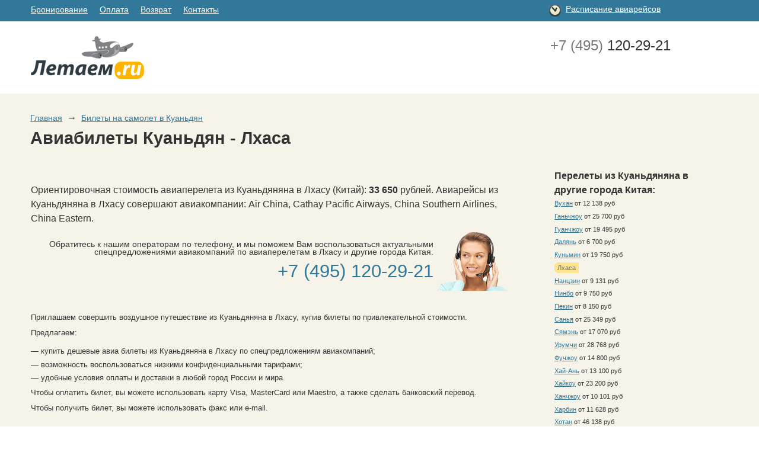

--- FILE ---
content_type: text/html;charset=UTF-8
request_url: https://letaem.ru/cities/Qingdao/Lhasa/
body_size: 5182
content:
<HTML><head><meta http-equiv="Content-Type" content="text/html; charset=UTF-8"><title>Авиабилеты Куаньдян-Лхаса  от 23 555 рублей. Акции и спецпредложения авиакомпаний.</title><META name="description" content=""><META name="keywords" content="Авиабилеты"><BASE href="https://letaem.ru/"><meta name="google-site-verification" content="ofjMVNNIsjAq5QB4G4Un-GKOSiVkTWdMdFqG-8x91vs"><meta name="yandex-verification" content="44a7ef7696b8519a"><link href="/style/search.css?v=5" type="text/css" rel="stylesheet"><link href="/style/main.css" type="text/css" rel="stylesheet"><link href="/style/jquery.realperson.css" type="text/css" rel="stylesheet"><link href="/style/content.css?v=1" type="text/css" rel="stylesheet"><link href="/style/login.css" type="text/css" rel="stylesheet"><!--[if lt IE 7]><script src="/script/unitpngfix.js"></script><![endif]--><script type="text/javascript" src="/script/jquery-1.10.0.min.js"></script><script type="text/javascript" src="/script/login_panel.js"></script><script type="text/javascript" src="/script/jquery-ui-1.10.3.custom.js"></script><script type="text/javascript" src="/script/jquery.autocomplete.js"></script><script type="text/javascript" src="/script/jquery.maskedinput.min.js"></script><script type="text/javascript" src="/script/jquery.validate.min.js"></script><script type="text/javascript" src="/script/jquery.realperson.min.js"></script><link rel="stylesheet" href="/fancybox/jquery.fancybox.css" type="text/css"><script type="text/javascript" src="/fancybox/jquery.fancybox.pack.js"></script><script type="text/javascript" src="/script/script.js"></script><link rel="stylesheet" href="/style/letaem/jquery-ui-1.10.3.custom.css" type="text/css"><link rel="stylesheet" href="/style/jquery.autocomplete.css" type="text/css"><link rel="shortcut icon" href="/favicon.ico" type="image/x-icon"></head><body><div class="mainBlock"><div id="screenFade" style="display:none;"><div id="editBlock"></div></div><div class="headerMenu"><table><tr><td width="4%"></td><td width="64%"><ul class="headerMenuList"><li><a href="/reservation/" title="">Бронирование</a></li><li><a href="/payment/" title="">Оплата </a></li><li><a href="/return/" title="">Возврат </a></li><li><a href="/contacts/" title="">Контакты</a></li></ul></td><td width="5%"></td><td width="22%"><ul class="headerMenuList"><li class="schedule"><img src="/i/schedule.png" width="22" height="21" border="0" class="png"><a href="/schedule/">Расписание авиарейсов</a></li></ul></td><td width="5%"></td></tr></table></div><table><tr><td width="4%"></td><td width="21%" class="headerLogo"><a href="http://letaem.ru"><img src="/zadmin_data/element.image/79235.png" width="191" height="72" alt="" border="0" class="png"></a></td><td width="4%"></td><td width="39%" class="headerSearch"></td><td width="5%"></td><td width="22%" class="headerPhone"><p style="margin:0 0 -0.2em 0"><span style="font-size:120%">круглосуточно</span></p><div><strong><span style="color:#777">+7 (495)</span> 120-29-21 </strong></div><p></p></td><td width="5%"></td></tr></table><div style="background-color:#f6f4e9; padding-bottom:2em;"><div class="pathBlock"><div class="path"><a href="https://letaem.ru" title="Главная">Главная</a>
<span> → </span>
<a href="/cities/Qingdao/">Билеты на самолет в Куаньдян</a>

<h1>Авиабилеты Куаньдян - Лхаса</h1>
</div></div><script type="text/javascript" src="http://maps.googleapis.com/maps/api/js?key=AIzaSyD2Mn1TpLlduzUKuzK4eZP6MKJHNUiW5Gs&amp;sensor=false"></script><script type="text/javascript">
		  function initializeMAP() {
		   
		    var myCenter = new google.maps.LatLng(32.779579777778, 105.63735738889);
		    var myOptions = {
		      center: myCenter,
		      disableDefaultUI: true,
		      zoom: 3,
		      mapTypeId: google.maps.MapTypeId.ROADMAP
		    };

		    var map = new google.maps.Map(document.getElementById("map_canvas"), myOptions);
		    
			var myLatlngFrom = new google.maps.LatLng(36.266104, 120.374437);
		    var marker = new google.maps.Marker({
		        position: myLatlngFrom, 
		        map: map
		    });

			var myLatlngTo = new google.maps.LatLng(29.293055555556, 90.900277777778);
		    var marker = new google.maps.Marker({
		        position: myLatlngTo, 
		        map: map
		    });

	        var flightPlanCoordinates = [myLatlngFrom, myLatlngTo];
	        
	        var flightPath = new google.maps.Polyline({
	          geodesic: true,
	          path: flightPlanCoordinates,
	          strokeColor: '#FF0000',
	          strokeOpacity: 1.0,
	          strokeWeight: 1,
	          map: map
	        });
		  }
		</script><table><tr><td width="4%"></td><td width="64%" colspan="3"><div id="search_form" style="margin-top:40px"><script charset="utf-8" src="//www.travelpayouts.com/widgets/4d1cc4d51f5fd372c42352f78c96d754.js?v=762&amp;ab=b" async="true"></script></div><p style="font-size:100%">Ориентировочная стоимость авиаперелета из Куаньдяняна в Лхасу (Китай): <strong>33 650</strong> рублей. Авиарейсы из Куаньдяняна в Лхасу совершают авиакомпании: Air China, Cathay Pacific Airways, China Southern Airlines, China Eastern. </p><div class="golova"><div class="golova_text"><p style="text-align:right;font-size:85%;top:10px">Обратитесь к нашим операторам по телефону, и мы поможем Вам воспользоваться актуальными спецпредложениями авиакомпаний по авиаперелетам в Лхасу и другие города Китая.</p><p><span class="phone">+7 (495) 120-29-21 </span></p></div><div class="face"></div></div><div class="clearfix"></div><p>Приглашаем совершить воздушное путешествие из Куаньдяняна в Лхасу, купив билеты по привлекательной стоимости.</p>
<p>Предлагаем:</p>
<ul>
    <li>— купить дешевые авиа билеты из Куаньдяняна в Лхасу по спецпредложениям авиакомпаний;</li>
    <li>— возможность воспользоваться низкими конфиденциальными тарифами;</li>
    <li>— удобные условия оплаты и доставки в любой город России и мира.</li>
</ul>
<p>Чтобы оплатить билет, вы можете использовать карту Visa, MasterCard или Maestro, а также сделать банковский перевод.</p>
<p>Чтобы получить билет, вы можете использовать факс или e-mail.</p><div id="map_canvas" style="width:100%;height:340px;margin:2em 0"></div><p>Также Вы можете ознакомиться с ценами на <a href="/cities/Qingdao/">билеты в Куаньдян</a> и <a href="/cities/Lhasa/">Лхасу</a> из Москвы, а также приобрести <a href="/countries/china/">дешевые авиабилеты в Китай</a> и <a href="/countries/china/">Китай</a>.</p></td><td width="5%"></td><td width="22%"><ul class="specOfferOther"><h2 style="margin:1em 0 0 0;font-size:100%;">Перелеты из Куаньдяняна в другие города Китая:</h2><li><a href="/cities/Qingdao/Wuhan/">Вухан</a> от 12 138 руб</li><li><a href="/cities/Qingdao/Ganzhou/">Ганьчжоу</a> от 25 700 руб</li><li><a href="/cities/Qingdao/guangzhou/">Гуанчжоу</a> от 19 495 руб</li><li><a href="/cities/Qingdao/dalian/">Далянь</a> от 6 700 руб</li><li><a href="/cities/Qingdao/Kunming/">Куньмин</a> от 19 750 руб</li><li><span class="geoYelowBlock">Лхаса</span></li><li><a href="/cities/Qingdao/nanjing/">Нанцзин</a> от 9 131 руб</li><li><a href="/cities/Qingdao/Ningbo/">Нинбо</a> от 9 750 руб</li><li><a href="/cities/Qingdao/peking/">Пекин</a> от 8 150 руб</li><li><a href="/cities/Qingdao/Sanya/">Санья</a> от 25 349 руб</li><li><a href="/cities/Qingdao/Xiamen/">Сямэнь</a> от 17 070 руб</li><li><a href="/cities/Qingdao/Urumqi/">Урумчи</a> от 28 768 руб</li><li><a href="/cities/Qingdao/Fuzhou/">Фучжоу</a> от 14 800 руб</li><li><a href="/cities/Qingdao/Xi_An/">Хай-Ань</a> от 13 100 руб</li><li><a href="/cities/Qingdao/Haikou/">Хайкоу</a> от 23 200 руб</li><li><a href="/cities/Qingdao/hangchow/">Ханчжоу</a> от 10 101 руб</li><li><a href="/cities/Qingdao/HarbinAirport/">Харбин</a> от 11 628 руб</li><li><a href="/cities/Qingdao/HotanAirport/">Хотан</a> от 46 138 руб</li><li><a href="/cities/Qingdao/Chanchun/">Чаньчун</a> от 11 414 руб</li><li><a href="/cities/Qingdao/Chengdu/">Ченгду</a> от 16 900 руб</li><li><a href="/cities/Qingdao/shanghai/">Шанхай</a> от 8 050 руб</li><li><a href="/cities/Qingdao/Shenzhen/">Шензэн</a> от 20 200 руб</li><li><a href="/cities/Qingdao/Shenyang/">Шэньян</a> от 7 950 руб</li></ul><p><a href="/cities/Qingdao/china/">Перелеты из Куаньдяняна в Китай</a></p><p><a href="/countries/china/china/">Перелеты из Китая в Китай</a></p><h2 style="margin:1em 0 0 0;font-size:100%;">Аэропорты <a href="/cities/Qingdao/">Куаньдяняна</a>:</h2><ul class="listCityDuB"><li><b>Qingdao</b></li></ul><h2 style="margin:1em 0 0 0;font-size:100%;">Аэропорты <a href="/cities/Lhasa/">Лхасы</a>:</h2><ul class="listCityDuB"><li><b>Gonggar/Lhasa</b><div><span>Тел:</span>(0891) 624 6011</div><div><span>Web:</span><a href="http://www.lsairport.cn" target="_blank" rel="nofollow">www.lsairport.cn</a></div></li></ul></td><td width="5%"></td></tr></table></div><div class="footerBg"><table><tr><td width="4%"></td><td width="21%" class="footerContacts"><div id="footerCounter"></div></td><td width="4%"></td><td width="39%" class="footerText"></td><td width="5%"></td><td width="22%"><div class="headerPhone" id="footerPhone"><p style="margin:0 0 -0.2em 0"><span style="font-size:120%">круглосуточно</span></p><strong><span style="color:#777">+7 (495)</span> 120-29-21 </strong><br><p style="margin:0.5em 0 -0.2em 0; font-size:80%">мобильный</p><p></p></div></td><td width="5%"></td></tr></table></div><div class="details_block"><table><caption>Пересадки</caption><tbody><tr class="step1"><td class="flight_inner first">
							Рейс: <div class="flight">SU 111</div><div class="board_name">Боинг 747</div></td><td class="date_from_inner"><div class="date_from">12:30</div><div class="from">Москва (Шереметьево)</div></td><td class="duration_inner"><div class="icon"></div><div class="flightTime">3ч 50мин</div></td><td class="date_to_inner last"><div class="date_to">15:15</div><div class="to">Мюнхен (Шёнефельд)</div></td></tr><tr><td colspan="4" class="step1duration"><div class="waitTime_inner"><div class="icon"></div>Время между рейсами: <span class="waitTime1">7 ч 25 мин</span><span class="changeAirport1"><span class="icon"></span>смена аэропорта</span></div></td></tr><tr class="step2"><td class="flight_inner first">
							Рейс: <div class="flight">SU 111</div><div class="board_name">Боинг 747</div></td><td class="date_from_inner"><div class="date_from">12:30</div><div class="from">Москва (Шереметьево)</div></td><td class="duration_inner"><div class="icon"></div><div class="flightTime">3ч 50мин</div></td><td class="date_to_inner last"><div class="date_to">15:15</div><div class="to">Мюнхен (Шёнефельд)</div></td></tr><tr><td colspan="4" class="step2duration"><div class="waitTime_inner"><div class="icon"></div>Время между рейсами: <span class="waitTime2">7 ч 25 мин</span><span class="changeAirport2"><span class="icon"></span>смена аэропорта</span></div></td></tr><tr class="step3"><td class="flight_inner first">
							Рейс: <div class="flight">SU 111</div><div class="board_name">Боинг 747</div></td><td class="date_from_inner"><div class="date_from">12:30</div><div class="from">Москва (Шереметьево)</div></td><td class="duration_inner"><div class="icon"></div><div class="flightTime">3ч 50мин</div></td><td class="date_to_inner last"><div class="date_to">15:15</div><div class="to">Мюнхен (Шёнефельд)</div></td></tr><tr><td colspan="4" class="fulltime">
							Общее время в пути: <span class="commonTime">10ч 50мин</span></td></tr></tbody></table><div class="close">Закрыть</div></div><div class="preloaderFilter"><p>Подождите, пожалуйста.<br>
		Идет фильтрация билетов.
		</p></div></div><div id="alphaBg"></div><div class="preloaderSearch"><div class="pre_text"><p>Подождите, пожалуйста.<br>
				Идет поиск подходящих билетов.
				</p></div></div><div class="preloaderReservation"><div class="pre_text"><p>Подождите, пожалуйста.<br>
				Идет бронирование билетов.
				</p></div></div><script type="text/javascript">
        (function (d, w, c) {
            (w[c] = w[c] || []).push(function() {
                try {
                    w.yaCounter12476722 = new Ya.Metrika({id:12476722,
                            webvisor:true,
                            clickmap:true,
                            trackLinks:true,
                            accurateTrackBounce:true});
                } catch(e) { }
            });

            var n = d.getElementsByTagName("script")[0],
                s = d.createElement("script"),
                f = function () { n.parentNode.insertBefore(s, n); };
            s.type = "text/javascript";
            s.async = true;
            s.src = (d.location.protocol == "https:" ? "https:" : "http:") + "//mc.yandex.ru/metrika/watch.js";

            if (w.opera == "[object Opera]") {
                d.addEventListener("DOMContentLoaded", f, false);
            } else { f(); }
        })(document, window, "yandex_metrika_callbacks");
        </script><noscript><div><img src="//mc.yandex.ru/watch/12476722" style="position:absolute; left:-9999px;" alt=""></div></noscript><div id="order-ring-form" style="display: hide;"><a id="order-ring-form-close">x</a><div class="form-title">
                Заказать обратный звонок
            </div><div id="order-ring-form-comment">
                Заказать обратный звонок можно круглосуточно.
            </div><form name="CALLBACK_FORM" action="/" method="POST" enctype="multipart/form-data"><div id="order-ring-container"><table id="order-ring-table"><tr><td><input type="text" id="form-name" value="" name="callback_name"></td></tr><tr><td><input type="text" id="form-phone" value="" name="callback_phone"></td></tr><tr><td><input type="text" value="" id="form-theme" name="callback_theme"></td></tr><tr><td><input type="text" name="sketch" class="sketch"></td></tr><tr><td><div id="order-ring-form-submit"><a>Заказать звонок</a></div></td></tr></table><div id="ring-order-info"><p>
                            Заполните следующие поля:
                        </p><ul></ul></div></div></form><div id="order-ring-thank">
                Ваша заявка принята!
                <br>
                Наш сотрудник позвонит Вам в ближайшее время.
            </div></div><script>
      (function(i,s,o,g,r,a,m){i['GoogleAnalyticsObject']=r;i[r]=i[r]||function(){
      (i[r].q=i[r].q||[]).push(arguments)},i[r].l=1*new Date();a=s.createElement(o),
      m=s.getElementsByTagName(o)[0];a.async=1;a.src=g;m.parentNode.insertBefore(a,m)
      })(window,document,'script','//www.google-analytics.com/analytics.js','ga');

      ga('create', 'UA-68487950-7', 'auto');
      ga('send', 'pageview');

    </script></body>
</HTML>

--- FILE ---
content_type: text/css
request_url: https://letaem.ru/style/search.css?v=5
body_size: 5723
content:

.clearfix {
	display: table;
	clear: both;
	content: '';
	line-height: 0;
}

.submitBlcok {
	padding: 0.5em 2%;
}

.submitBlcok input {
	display: block;
	width: 159px;
	height: 44px;
	margin: 0 auto;
	border: none;
	background: url("/i/new_img/next_button.png") no-repeat scroll left top transparent;
}

.submitBlcok input:hover {
	background: url("/i/new_img/next_button_hover.png") no-repeat scroll left top transparent;
}

#search_form {
	margin-top: 1em;
	margin-bottom: 2em;
	min-width: 750px;
	position: relative;
}

#search_form form {
	-webkit-border-radius: 10px;
	-moz-border-radius: 10px;
	border-radius: 10px;
	-webkit-box-shadow: 4px 4px 4px -2px rgba(0,0,0, 0.3);
	-moz-box-shadow: 4px 4px 4px -2px rgba(0,0,0, 0.3);
	box-shadow: 4px 4px 4px -2px rgba(0,0,0, 0.3);
}

#search_form form {
	padding: 10px 0 10px 25px;
	background: no-repeat rgb(255,216,99);
	position: relative;
 /* Old browsers */
/* IE9 SVG, needs conditional override of 'filter' to 'none' */
	background: url(data:image/svg+xml;
	base64,PD94bWwgdmVyc2lvbj0iMS4wIiA/[base64]);
background: no-repeat, -moz-linear-gradient(top,  rgba(255,216,99,1) 0%, rgba(255,208,61,1) 100%);
 /* FF3.6+ */
	background: no-repeat, -webkit-gradient(linear, left top, left bottom, color-stop(0%,rgba(255,216,99,1)), color-stop(100%,rgba(255,208,61,1)));
 /* Chrome,Safari4+ */
	background: no-repeat, -webkit-linear-gradient(top,  rgba(255,216,99,1) 0%,rgba(255,208,61,1) 100%);
 /* Chrome10+,Safari5.1+ */
	background: no-repeat, -o-linear-gradient(top,  rgba(255,216,99,1) 0%,rgba(255,208,61,1) 100%);
 /* Opera 11.10+ */
	background: no-repeat, -ms-linear-gradient(top,  rgba(255,216,99,1) 0%,rgba(255,208,61,1) 100%);
 /* IE10+ */
	background: no-repeat, linear-gradient(to bottom,  rgba(255,216,99,1) 0%,rgba(255,208,61,1) 100%);
 /* W3C */
	filter: progid:DXImageTransform.Microsoft.gradient( startColorstr='#ffd863', endColorstr='#ffd03d',GradientType=0 );
 /* IE6-8 */
	height: 9em;
	-moz-box-shadow: 9px 8px 10px -10px rgba(0,0,0, 0.7);
	-webkit-box-shadow: 9px 8px 10px -10px rgba(0,0,0, 0.7);
	box-shadow: 0 0 10px 1px rgba(0,0,0, 0.2);
}

#search_form .bottom {
	margin-top: 10px;
	float: left;
	clear: left;
}

#search_form .button {
	-webkit-appearance: none;
	width: 90%;
	width: 120%\9;
	height: 38px;
	border: none;
	margin: 8px  0 0 0;
	padding: 0 0 .22em 0;
	line-height: 0;
	background: #32789A;
	-webkit-border-radius: 1px 0px 0px 1px !important;
	border-radius: 1px 0px 0px 1px !important;
	font-size: 1.3em !important;
	color: #fff;
	position: absolute;
	bottom: 0px;
	right: 0px;
	z-index: 1;
	cursor: hand;
	zoom: 0;
}

#search_form .button:hover {
	background: #3C8EB7 !important;
}

#search_form .button:hover ~ .arrow-right {
	border-left: 19px solid #3C8EB7 !important;
}

#search_form .arrow-right {
	width: 0;
	height: 0;
	font-size: 0;
	line-height: 0px;
	float: right;
	position: absolute;
	bottom: 0px;
	z-index: 1;
	right: -18px;
	border-top: 19px solid transparent;
	border-bottom: 19px solid transparent;
	border-left: 19px solid #32789A;
}

/* ie10 */
@media screen and (-ms-high-contrast: active), (-ms-high-contrast: none) {
	.arrow-right {
		bottom: 0px !important;
	}

	#search_form .button {
		width: 100%;
	}

	#search_form .formTablCheck {
		float: left;
		padding: 0 0 0 15px;
		margin: 0 0 0 12px!important;
	}

	#search_form .atob {
		left: 23px;
	}
}
/* /ie10 */


#search_form .arrow-shadow {
	width: 37px;
	height: 53px;
	background: url(/i/arrow_shadow.png) no-repeat;
	position: absolute;
	right: -27px;
	bottom: -8px;
	z-index: 0;
}

#search_form .fBlock {
	margin-bottom: 0.5em;
	position: relative;
}

label.checkbox{

	display: -moz-inline-stack;
	display: inline-block;
	vertical-align: top;
	zoom: 1;
	*display: inline;

	clear: both;
	width: auto;
	height: auto;
	padding: 0;
	position: absolute;

	cursor: pointer;
}

label.oneway{
		margin: 1px 0 0 .5em;
		color:#333;
		font-size: 80%;
		right: 0;
}

label.checkbox input[type=checkbox]{
	width: auto !important;
	height: auto;
	margin: 0 .2em;
	padding: 0;
	position: relative;
	top:1px;
}

.checkbox_row{
	display: block;
	clear: both;
	height: 20px;
}

#airTicketsForm input.disabled, #airTicketsForm label.disabled{
	visibility: hidden;
}

/*#search_form .checkbox.oneway{
	position: absolute;
	display: none;
}*/

#search_form .fBlock p {
	margin: 0;
	padding: 0;
}

#search_form .fBlock input {
	width: 100%;
	-moz-box-shadow: inset 0px 10px 20px -20px rgba(0,0,0, 1);
	-webkit-box-shadow: inset 0px 10px 20px -20px rgba(0,0,0, 1);
	box-shadow: inset 0px 10px 20px -20px rgba(0,0,0, 1);
}

#search_form .fBlock.dat {
	/*width:40%;*/
	margin-right: 2%;
	margin-top: .5em;
	min-width: 135px;
}

*html #search_form .fBlock.dat {
	/*width:40%;*/
	float: left;
}

*html table {
	table-layout: fixed;
}

#search_form .fBlock.dat label {
	text-align: right;
	display: inline-block;
	font-size: .8em;
	width: 48%;
	padding: .3em 0 0 0;
}

#search_form .fBlock.dat input {
	background: url("/i/calend.gif") no-repeat scroll 93% center white;
	width: 140px\9;
	float: right;
	width: 50%;
	text-align: left;
	padding-right: 2em;
}

#search_form .line {
	clear: both;
}

#ui-datepicker-div {
	font-size: 80%;
	display: none;
	-webkit-box-shadow: 4px 4px 4px -2px rgba(0,0,0, 0.3);
	-moz-box-shadow: 4px 4px 4px -2px rgba(0,0,0, 0.3);
	box-shadow: 4px 4px 4px -2px rgba(0,0,0, 0.3);
}
/* *html .ui-datepicker { 
position:relative;
margin-left:-10em;
z-index:1000;
} */
select[name="adult"] {
	position: relative;
	z-index: 0;
}


/* home search form */



#search_form .tabs {
	position: absolute;
	left:0;
	top:-40px;
}



#search_form .tabs  li.cur{
	z-index: 20;
	background: #FFD863;
	cursor:default;
}

#search_form .tabs  li.cur .noshade{
	display: block;
}

#search_form .tabs li {
	float: left;
	cursor: pointer;
	list-style: none;
	position: relative;
	height: 30px;
	margin: 0 .2em 0 0;
	padding: .5em 1.2em 0 2.2em;
	-webkit-border-radius: 8px 8px 0 0;
	-moz-border-radius: 8px 8px 0 0;
	border-radius: 8px 8px 0 0;
	border-bottom: 0;
	color: #000;
	background: #ccc;
	text-decoration: none;
	font-size: 1.3em;
	-webkit-box-shadow: 0 0 10px 1px rgba(0, 0, 0, 0.2);
	-moz-box-shadow: 0 0 10px 1px rgba(0, 0, 0, 0.2);
	box-shadow: 0 0 10px 1px rgba(0, 0, 0, 0.2);
}

#search_form .tabs li .noshade {
	background: #FFD863;
	position: absolute;
	left: 0;
	right: 0;
	height: 12px;
	bottom: -10px;
	display: none;
}

#search_form .tabs li.selected {
	z-index: 3;
}

#search_form input {
	font-size: .8em;
	padding: .3em 1em;
	border-radius: 3px;
	-webkit-border-radius: 3px;
	border: 1px solid #E2A20B;
	outline:none;
}

#search_form input:active, #search_form input:focus {
	border-color: #32789A;
	outline:none;
}

#search_form .fBlock.left, #search_form .fBlock.right {
	width: 30%;
	float: left;
	margin-right: 30px;
}

#search_form .fBlock.right {
	margin-right: 10px !important;
}

#search_form .fBlock p {
	margin-bottom: .5em;

	display: -moz-inline-stack;
	display: inline-block;
	vertical-align: top;
	zoom: 1;
	*display: inline;
}

#search_form ul.formTablCheck {
	font-size: 1em;
	margin: -.25em 0 0 0;
	padding: 0;
	float: left;
	padding: 0 !important\9;
	margin-left: -20px\9;
	margin-top: 1px\9;
}

#search_form .formTablCheck select {
	border: 1px solid #E2A20B;
	width: 40px;
	outline:none;
}

#search_form .formTablCheck li {
	float: left;
	margin: 0 1em.5em 1em;
	padding: 0 1em 0 .5em;
	border-right: 1px solid #E2A20B;
}

#search_form .formTablCheck li.lastitem {
	border-right: none;
}

#search_form .formTablCheck li span {
	font-size: .9em;
	padding: 0 .5em 0 0;
	margin: 0 0 0 .5em;
}

#search_form .atob {
	width: 18px;
	float: right;
	height: 11px;
	position: relative;
	clear: both;
	right: -24px;
	right: -8px\9;
	top: -57px;
	background: url(/i/atob.png) no-repeat;
}

#search_form .rightblock {
	width: 25%;
	float: right;
	height: 97px;
	border-left: 2px solid #E2A20B;
	padding: 0 0 0 2em !important;
	margin: .5em 0 0 1em;
	position: relative;
	top: 1em;
	font-size: .9em;
	border: none\9;
}

#search_form .rightblock li {
	padding: 0 0 0 .5em;
	float: left;
	clear: left;
	width: 100%;
}

#search_form .rightblock li div span {
	text-align: left;
	margin-left: 2em;
}

#search_form .rightblock li span {
	margin: 0;
	padding: 0;
}

#search_form .rightblock li div small {
	padding: 0 0 0 .5em;
}

#search_form .rightblock li select {
	float: left;
}

#search_form .rightblock {
	padding: .45em 0 0 .5em;
	margin: 0;
}

#search_form .checked {
	padding: 0;
	margin: 0 0 .5em 0;
}

#search_form .checked #directFlight, #search_form .checked #threeDays {
	float: left;
	clear: left;
	border-radius: 0;
	padding: 0;
	margin: .2em .5em 0 0;
	border: none;
}

#search_form .checked  span {
}

#search_form .dogovor {
	float: right;
	position: relative;
	top: -1em;
	display: none;
}

#search_form .dogovor {
	margin: 0;
	padding: 0;
}
/* /home search form */

/* Tickets */
.ticketBlock {
	position: relative;
	margin: 0 0 20px 0;
	padding: 1em 0 1em 1em;
	font-family: 'Open Sans',sans-serif !important;
	border: 1px solid #D0DCDA;
	background: #fff;
	-webkit-border-radius: 10px;
	-moz-border-radius: 10px;
	border-radius: 10px;
}

.ticketBlock:hover {
	border: 1px solid #E6B43D;
}

.ticketBlock table.routes {
	text-align: left;
}

.ticketBlock table.routes td {
	padding: .4em .5em;
	vertical-align: middle;
	font-family: 'Open Sans',sans-serif !important;
}

.ticketBlock .leftside {
	padding: 0 40px 0 0;
}

.ticketBlock .rightside {
	width: 135px;
	padding: 25px 0 0 0;
}

.ticketBlock .submit input {
	font-family: 'Open Sans',sans-serif;
	font-size: .8em;
	color: #fff;
	text-transform: uppercase;
	font-weight: 600;
	border: none;
	background: url(/i/elements.png) no-repeat;
	background-position: 0px -31px;
	width: 136px;
	height: 28px;
	vertical-align: middle;
	text-align: center;
	padding: 0 0 .1em 0;
	cursor: pointer;
}

.ticketBlock:hover  .arrow-right {
	border-left: 14px solid rgb(230,180,61) !important;
}

.ticketBlock .submit .arrow-right {
	width: 0;
	height: 0;
	font-size: 0;
	line-height: 0px;
	float: right;
	position: absolute;
	z-index: 90;
	right: -14px;
	top: 41px;
	border-top: 14px solid transparent;
	border-bottom: 14px solid transparent;
	border-left: 14px solid #6397AE;
}

.ticketBlock .submit .arrow-shadow {
	width: 37px;
	height: 53px;
	background: url(/i/arrow_shadow_small.png) no-repeat;
	position: absolute;
	right: -38px;
	top: 41px;
	z-index: 89;
}

.ticketBlock  .rightside  .price {
	font-family: 'Open Sans',sans-serif;
	font-size: 1.6em;
	color: #333;
	font-weight: 600;
	display: inline-block;
	margin: .3em 0 0 0;
}

.ticketBlock  .rightside  .price .ruble {
	width: 14px;
	height: 19px;
	background: url(/i/elements.png) no-repeat;
	background-position: 0px -64px;
	display: inline-block;
	margin: 0 0 0 .3em;
}

.ticketBlock .submit input:hover, .ticketBlock:hover .submit input {
	background-position: 0px 0px;
}

.ticketBlock:hover .in_city {
	border-bottom: 1px dotted #E6B43D;
}

.step1 .ticketBlock {
}

.step1 .ticketBlock .submit button {
	display: block;
}

.ticketBlock  .head {
	height: 27px;
}

.ticketBlock  .head .passengers {
	display: none;
}

.ticketBlock  .head .logo span {
}

.ticketBlock .in_city {
	border-bottom: 1px dotted #D0DCDA;
}

.ticketBlock  td.direction {
	text-align: center;
	vertical-align: middle;
	width: 26px;
	margin: 0 !important;
	padding: 0 !important;
}

.ticketBlock .in_city .direction div {
	display: inline-block;
	*display: inline;
	zoom: 1;
	width: 26px;
	height: 22px;
	background: url(/i/elements.png) no-repeat;
	background-position: -157px -1px;
}

.ticketBlock .out_city .direction div {
	display: inline-block;
	*display: inline;
	zoom: 1;
	width: 26px;
	height: 22px;
	background: url(/i/elements.png) no-repeat;
	background-position: -157px -57px;
}

.ticketBlock .in_city .flight, .ticketBlock  .out_city .flight {
	font-weight: 600;
	font-size: .9em;
}

.ticketBlock .in_city .airbus, .ticketBlock  .out_city .airbus {
	font-weight: normal;
	font-size: .7em;
	color: #333;
}

.ticketBlock .datetime {
	font-weight: normal;
	font-size: .8em;
	color: #333;
}

.ticketBlock .airportName {
	font-weight: normal;
	font-size: .9em;
	color: #333;
}

.ticketBlock .city_begin, .ticketBlock .city_end {
	font-weight: 600;
	font-size: .9em;
	color: #333;
}

.ticketBlock .flight_number {
	width: 20%;
}

.ticketBlock .flightTime {
	font-weight: normal;
	font-size: .8em;
	color: #333;
}

.ticketBlock .flightTime .transfer {
	color: #FF2626;
	font-size: .9em;
	border-bottom: 1px dotted #FF2626;
	cursor: pointer;
	text-decoration: none;
}

.ticketBlock .flightTime .transfer:hover {
	color: #E6B43D;
	border-bottom: 1px dotted #E6B43D;
}

.ticketBlock   td.transfer_icon {
	text-align: center;
	vertical-align: middle;
	width: 30px;
	margin: 0 !important;
	padding: 0 !important;
}

.ticketBlock  .in_city .transfer_icon div.transfer_1 {
	width: 33px;
	height: 20px;
	background: url(/i/elements.png) no-repeat;
	background-position: -204px -3px;
}

.ticketBlock  .out_city .transfer_icon div.transfer_1 {
	width: 33px;
	height: 20px;
	background: url(/i/elements.png) no-repeat;
	background-position: -204px -63px;
}

.ticketBlock  .in_city .transfer_icon div.transfer_0 {
	width: 33px;
	height: 20px;
	background: url(/i/elements.png) no-repeat;
	background-position: -265px -55px;
}

.ticketBlock  .out_city .transfer_icon div.transfer_0 {
	width: 33px;
	height: 20px;
	background: url(/i/elements.png) no-repeat;
	background-position: -265px -8px;
}

.ticketBlock  .in_city .word,
.ticketBlock  .out_city .word {
	position: relative;
	display: block;
	width: 92%;
	padding: 0 2% 0 6%;
	color: #fff;
	font-size: 14px;
	font-weight: bold;
	letter-spacing: 0.05em;
	line-height: 2.4em;
}

.ticketBlock  .in_city .word img,
.ticketBlock  .out_city .word img {
	position: absolute;
	width: 16px;
	height: 16px;
	left: 20px;
	top: 50%;
	margin-top: -8px;
}

.ticketBlock  .in_city .word {
	text-shadow: 1px 1px 0px #6a8e64;
	background: #d6ed9d;
 /* Old browsers */
	background: -moz-linear-gradient(top, #d6ed9d 0%, #7aa252 100%);
 /* FF3.6+ */
	background: -webkit-gradient(linear, left top, left bottom, color-stop(0%,#d6ed9d), color-stop(100%,#7aa252));
 /* Chrome,Safari4+ */
	background: -webkit-linear-gradient(top, #d6ed9d 0%,#7aa252 100%);
 /* Chrome10+,Safari5.1+ */
	background: -o-linear-gradient(top, #d6ed9d 0%,#7aa252 100%);
 /* Opera 11.10+ */
	background: -ms-linear-gradient(top, #d6ed9d 0%,#7aa252 100%);
 /* IE10+ */
	background: linear-gradient(top, #d6ed9d 0%,#7aa252 100%);
 /* W3C */
	filter: progid:DXImageTransform.Microsoft.gradient( startColorstr='#d6ed9d', endColorstr='#7aa252',GradientType=0 );
 /* IE6-9 */
}

.ticketBlock  .out_city .word {
	text-shadow: 1px 1px 0px #64818e;
	background: #c3e6f2;
 /* Old browsers */
	background: -moz-linear-gradient(top, #c3e6f2 0%, #548ea4 100%);
 /* FF3.6+ */
	background: -webkit-gradient(linear, left top, left bottom, color-stop(0%,#c3e6f2), color-stop(100%,#548ea4));
 /* Chrome,Safari4+ */
	background: -webkit-linear-gradient(top, #c3e6f2 0%,#548ea4 100%);
 /* Chrome10+,Safari5.1+ */
	background: -o-linear-gradient(top, #c3e6f2 0%,#548ea4 100%);
 /* Opera 11.10+ */
	background: -ms-linear-gradient(top, #c3e6f2 0%,#548ea4 100%);
 /* IE10+ */
	background: linear-gradient(top, #c3e6f2 0%,#548ea4 100%);
 /* W3C */
	filter: progid:DXImageTransform.Microsoft.gradient( startColorstr='#c3e6f2', endColorstr='#548ea4',GradientType=0 );
 /* IE6-9 */
}

.search_result_caption {
	margin: 0 0 2em 0;
	font-size: 1.2em;
}

.search_result_caption .cities {
	margin: .5em 0 0 0;
}

.search_result_caption .there, .search_result_caption .from_there {
	font-weight: 600;
	margin: 0 2em 0 0;
}

.search_result_caption .there .date, .search_result_caption .from_there .date {
	font-size: .6em;
	font-weight: normal;
	background: #FCDB75;
	margin: 0 0 0 .5em;
	padding: .2em .2em .2em .5em;
	display: inline-block;
	zoom: 1;
	*display: inline;
	position: relative;
	top: -.2em;
}

.search_result_caption .from_there .date {
	margin-left: 1.3em;
	padding-left: 0em;
	padding-right: .5em;
}

.search_result_caption .there .date:after {
	width: 0;
	height: 0;
	content: " ";
	display: block;
	border-top: 11px solid transparent;
	border-bottom: 11px solid transparent;
	border-left: 11px solid #FCDB75;
	position: absolute;
	top: 50%;
	margin-top: -11px;
	left: 100%;
	z-index: 2;
}

.search_result_caption .from_there .date:after {
	width: 0;
	height: 0;
	content: " ";
	display: block;
	border-top: 11px solid transparent;
	border-bottom: 11px solid transparent;
	border-right: 11px solid #FCDB75;
	position: absolute;
	top: 50%;
	margin-top: -11px;
	right: 100%;
	z-index: 2;
}
/* /TICKETS */

.headName {
	font-family: 'Open Sans',sans-serif !important;
	font-weight: normal;
	font-size: 150%;
}

.passengers_header {
	padding: 0 0 0 .5em;
}

.passengers_header span {
	margin: 0 1em 0 0;
}

.personItem:first-of-type {
	margin-top: 1em;
}

.personItem {
	border: 1px solid #FCDB75;
	margin: 0 0 1em 0;
	background: #fff;
	-webkit-border-radius: 10px;
	-moz-border-radius: 10px;
	border-radius: 10px;
}

.personItem.female {
	border: 1px solid #EE5E8C;
}

.personItem.male {
	border: 1px solid #3C8EB7;
}

.personItem .head {
	background: #FCDB75;
	font-size: .9em;
	padding: .3em .5em 0 .5em;
	height: 22px;
	-webkit-border-radius: 8px 8px 0 0;
	-moz-border-radius: 8px 8px 0 0;
	border-radius: 8px 8px 0 0;
	position: relative;
}

.personItem .head .plashka {
	width: 283px;
	height: 7px;
	position: absolute;
	left: 0;
	bottom: -7px;
	background: url(/i/elements.png) no-repeat;
	background-position: 0 -126px;
	z-index: 10;
}

.personItem.female .head {
	background: #EE5E8C;
}

.personItem.female .head .plashka {
	background-position: 0 -166px;
	z-index: 10;
}

.personItem.male .head {
	background: #3C8EB7;
}

.personItem.male .head .plashka {
	background-position: 0 -146px;
	z-index: 10;
}

.personItem .head .adult {
	width: 11px;
	height: 25px;
	float: left;
	background: url(/i/elements.png) no-repeat 0px -175px;
	z-index: 100;
	position: relative;
	margin: 0 .5em 0 0;
}

.personItem .head .child {
	width: 11px;
	height: 25px;
	float: left;
	background: url(/i/elements.png) no-repeat -17px -178px;
	z-index: 100;
	position: relative;
	margin: 0 .5em 0 0;
}

.personItem .head .infant {
	width: 11px;
	height: 25px;
	float: left;
	background: url(/i/elements.png) no-repeat -33px -181px;
	z-index: 100;
	position: relative;
	margin: 0 .5em 0 0;
}

.personItem .head h4 {
	font-size: 120%;
	margin: 0;
	font-weight: normal;
}

.personItem .pas_table {
	margin: .5em 0 1em 0;
}

.personItem .pas_table  td {
}

.personItem .group_form {
	font-size: 80%;
}

.personItem .group_form td {
	padding: .3em .5em;
}

.personItem.female .group_form div input, .personItem.female .group_form div select {
	border: 1px solid #EE5E8C;
}

.personItem.male .group_form div input, .personItem.male .group_form div select {
	border: 1px solid #6397AE;
}

.personItem .group_form div input {
	border: 1px solid #FCDB75;
	border-radius: 3px 3px 3px 3px;
	padding: 0.3em 1em;
	font-size: 1em;
}

.personItem .group_form div input:active, .personItem .group_form div input:focus, .personItem .group_form div select:active, .personItem .group_form div select:focus {
	border-color: #E6B43D;
}

.personItem select {
	border: 1px solid #FCDB75;
	border-radius: 3px 3px 3px 3px;
	font-size: 1em;
	height: 2.15em;
	padding: .15em .5em;
}

.personItem .group_form div.sex_input {
	text-align: center;
}

.personItem .group_form div.sex_input span {
	display: inline;
	cursor: pointer;
	font-size: 1.7em;
}

.personItem .group_form div.sex_input span.MALE {
	color: #ccc;
}

.personItem .group_form div.sex_input span.MALE.cur {
	color: #3C8EB7;
}

.personItem .group_form div.sex_input span.FEMALE {
	color: #ccc;
}

.personItem .group_form div.sex_input span.FEMALE.cur {
	color: #DA3D3D;
}

.personItem .get_date {
	width: 100px;
}

/* fop */
.fop_table {
}

.fop_table .left {
	width: 400px;
}

.fop_table .payForm {
}

.fop_table .payForm label {
	cursor: pointer;
	display: block;
	padding: 0.5em 20px;
	font-size: 85%;
}

.fop_table .payForm label.cur:first-child:after {
	content: '';
	display: block;
	float: right;
	width: 20px;
	height: 2em;
	margin-right: -40px;
	margin-top: -0.5em;
	background: #fff;
}

.fop_table .payForm label.cur {
	background: #fff;
	-webkit-border-radius: 10px 0 0 10px;
	-moz-border-radius: 10px 0 0 10px;
	border-radius: 10px 0 0 10px;
}

.fop_table .payForm label input {
	vertical-align: bottom;
}

.fop_table .right {
	padding: 0.5em 20px;
	background: #fff;
	-webkit-border-radius: 10px 10px 0 0;
	-moz-border-radius: 10px 10px 0 0;
	border-radius: 10px 10px 0 0;
}

.fop_table .payForm_Blcok {
}

.fop_table .payForm_Blcok table tr td {
	padding: 0.2em 0;
	font-size: 85%;
}

.fop_table .payForm_Blcok textarea,
.fop_table .payForm_Blcok input {
	border: 1px solid #ccc;
	padding: 0.3em 5px;
}

.fop_table .payForm_Blcok .sum {
	margin: 1em -20px 0 -20px;
	padding: 0 20px 0 20px;
	border-top: 1px solid #ccc;
	text-align: right;
	font-size: 85%;
}

.fop_table .payForm_Blcok .sum h1 {
	font-size: 140%;
}

.fop_table .submitBlcokFop,
.fop_table .click_setup {
	padding: 0.5em 0;
	background: #FCF8EF;
	text-align: center;
}

.fop_table .submitBlcokFop {
	-webkit-border-radius: 10px;
	-moz-border-radius: 10px;
	border-radius: 10px;
}

.fop_table .submitBlcokFop input {
	border: medium none;
	cursor: pointer;
	display: block;
	height: 44px;
	margin: 0 auto;
	width: 160px;
	background: url("/i/new_img/pay_button.png") no-repeat scroll left top transparent;
}

.fop_table .submitBlcokFop input:hover {
	background: url("/i/new_img/pay_button_hover.png") no-repeat scroll left top transparent;
}

#fop div.submitBlcokFop input.submit.distroy {
	background: url("/i/new_img/pay_button_zabronirovat.png") no-repeat scroll left top transparent;
	border: medium none;
	cursor: pointer;
	display: block;
	height: 44px;
	margin: 0 auto;
	width: 160px;
}

.payForm_Blcok input.error {
	border: 1px solid red;
	color: red;
}

#not_result {
	display: none;
}

#not_result h1{
	margin-bottom: 0;
}

#not_result p{
	font-size:100%;
	margin-top: 0 !important;
}

.price_scale {
	text-align: center;
	margin: 0;
	font-size: .7em;
	padding: 0;
}

.s_step {
	display: inline-block;
	padding: 0;
	margin: 0 0 0 -15px;
	float: left;
	text-indent: 0;
	text-align: center;
	position: absolute;
	top: 10px;
}

.s_step.step1 {
	left: 20%;
}

.s_step.step2 {
	left: 40%;
}

.s_step.step3 {
	left: 60%;
}

.s_step.step4 {
	left: 80%;
}

/* matrix_line */

#matrix_block {
	border-radius: 10px;
	-moz-border-radius: 10px;
	-webkit-border-radius: 10px;
	background: #F3F3F3;
}

#matrix_line {
	width: 100%;
	border: none;
	border-collapse: collapse;
}

#matrix_line td:first-child {
	border-left: none;
}

#matrix_line td:last-child {
	border-right: none;
}

#matrix_line tr:last-child td {
	border-bottom: none;
}

#matrix_line td {
	border-left: 1px solid #fff;
	border-right: 1px solid #fff;
	border-bottom: 1px solid #fff;
	padding: .2em;
	text-align: center;
	vertical-align: middle;
	border-collapse: collapse;
	font-size: .9em;
}

#matrix_line td:hover {
}

#matrix_line td.price {
	text-align: center;
	font-weight: bold;
}

#matrix_line td.date {
	font-weight: normal;
	font-size: .7em;
}

#matrix_line .hover {
	background: #D9E8EE;
}

#matrix_line td#price_selected {
	background: #32789A;
	color: #fff;
}

#matrix_line td a.hover {
	background: none;
}

#matrix_line .nohigh,#matrix_line .nohigh tr, #matrix_line .nohigh td {
	background: none;
}

#matrix_line .nobg {
	background: #E1E1D7 !important;
}

#matrix_line span.direction {
	display: block;
	background: none;
}

/* /matrix_line */

.to_top {
	position: fixed;
	bottom: 50px;
	right: 50px;
	width: 58px;
	height: 59px;
	z-index: 10000;
	background: url(/i/elements.png) no-repeat;
	background-position: 0px -229px;
	cursor: pointer;
	opacity: .8;
}

.to_top:hover {
	position: fixed;
	bottom: 50px;
	right: 50px;
	width: 58px;
	height: 59px;
	z-index: 10000;
	background: url(/i/elements.png) no-repeat;
	background-position: -61px -229px;
	cursor: pointer;
	opacity: .8;
}

.outGoh {
	display: inline-block;
	margin-left: 15px;
}

#formBooking {
	min-width: 321px;
}

.new_search{
	background: #FCDB75;
	color:#333;	
	display: inline-block;
	margin:1em 0 0 0;
	padding: 0.3em 0.5em;
	border-bottom:2px solid #FFB400;
}

.new_search:hover{
	 background: #FFD760;
}

.new_search:hover a:link, .new_search:hover a:visited{
	 color:#32789A;
}

.new_search a{
	border:none;
	text-decoration: none;
}

.new_search a:link, .new_search a:visited{
	color:#333;
}

.new_search a:hover, .new_search a:active{
	color:#333;
	text-decoration: none;
}

.golova{
	position: relative;
	height: 100px;
	clear: both;
	margin-bottom: 30px;
}

.golova .phone{
	display: block;
	text-align: right;
	color:#32789A;
	border:none;
	font-size:1.5em;
	margin: 0.2em 0 0;
}
.golova .golova_text p{
	position: absolute;
	bottom:10px;
	right: 140px;
	font-size: 1.3em;
	text-align: right;
	line-height: 100%;
}

.golova .face{
	width:150px;
	height: 100px;
	float: right;
	background: url(/i/head.png) no-repeat center right;
}

--- FILE ---
content_type: text/css
request_url: https://letaem.ru/style/jquery.realperson.css
body_size: 342
content:
/* Real Person jQuery plugin styles v1.1.1. */
.realperson-challenge {
	display: block;
	color: #000;
}
.realperson-text {
	font-family: "Courier New",monospace;
	font-size: 6px;
	font-weight: bold;
	letter-spacing: -1px;
	line-height: 3px;
}
.realperson-regen {
	padding-top: 4px;
	font-size: 12px;
	text-align: left;
	cursor: pointer;
}

.realpersonCaption{
	font-weight: 400 !important;
	margin:1em 0 .5em 0;
}
.realperson-disabled {
	opacity: 0.5;
	filter: Alpha(Opacity=50);
}
.realperson-disabled .realperson-regen {
	cursor: default;
}


--- FILE ---
content_type: text/css
request_url: https://letaem.ru/style/content.css?v=1
body_size: 7250
content:
.geoYelowBlock{
	position: relative;
	padding:3px 5px 3px 20px;
	margin-left: -15px;
	background:#ffe48e;
}
	.geoYelowBlock:after{
		position: absolute;
		left: 0;
		top: 50%;
		margin-top: -10px;
		content: '';
		border: 10px solid #f5f5e8;
		border-right-color: transparent;
		//background: #f5f5e8;
	}
.click_span{
	color: #386897;
	cursor: pointer;
	border-bottom: 1px dotted #386897;
}
.hidden{display: none;}
.listCity ul{
	margin:0;
	list-style-type:none;
	display:inline-block;
}
.listCity li{ //overflow:hidden;	margin:0; text-indent:0; padding: 0.2em 10px; }
.listCity li:nth-child(2n){
	background:#eee;
}
.listCity .price{
	float:right;
	margin:0 0 0 10px;
	text-indent:0;
}

.listCityDuB li{margin:0 0 0.5em 10px; text-indent: 0; padding:0;}
.listCityDuB div{
	margin:0;
	text-indent:0;
	font-size:85%;
}
.listCityDuB div span{
	display:inline-block;
	width:3em;
	margin:0 5px 0 0;
}



/* header */
.mainBlock {
    min-width: 970px;
    position: relative;
}

.headerLogo
{
	padding: 1.6em 0;
}

.headerSearch
{
	padding: 1.2em 0;
}

.headerSearch p
{
	font-size:90%;
	line-height:1.4em;
	margin: 0 0 0.5em 0;
}

.headerSearch input
{
	font-size:120%;
	width:30%;
}

.headerSearch img
{
	margin: 0.4em 7px 0 7px;
}

.headerPhone
{
	padding: 1.7em 0 0.8em 0;
}

.headerPhone p
{
	font-size:75%;
	line-height: 1.4em;
	margin: 0 0 0.1em 0;
	display:none;
}

.headerPhone p span
{
	white-space: nowrap;
	margin-right:20px;
}

.headerPhone strong
{
	font-size:150%;
	font-weight: normal;
	position: relative;
	left:-0.3em;
}

.headerMenu
{
	background:#32789A;
}

.headerMenuList
{
	margin:0;
	padding:0;
	font-size: 100%;
	position: relative;
	margin-left:-10px;
}

.headerMenuList li
{
	font-size:85%;
	padding: 0.4em 10px 0.5em 10px;
	margin:0;
	line-height: 1.8em;
	float:left;
	text-indent: 0;
}

.headerMenuList li a
{
	color:#fff;
}

.headerMenuList .schedule
{
	/*padding: 0.4em 10px 0.5em 37px;
	position: relative;
	*/
	padding:0.3em 0 0 0;

}

.headerMenuList .schedule img
{
	/*
	position: absolute;
	left:9px;
	top:0.5em;
	*/
	margin:3px 7px 0 0;
	float:left;

}


/* home */

.homeParagraph
{
	background-color: #e6e4cb;
	-moz-border-radius:10px;
	-webkit-border-radius:10px;
	border-radius:10px;
	padding: 0.2em 20px 1.5em 20px;
}

.homeParagraph.first{
	float: left;
	padding-bottom:15px;
	margin-bottom: 1em;
}

.homeParagraph.first strong{
	color:inherit !important;
	font-weight: 600;
}


/* spec offer */

.geopage .specOfferOver,
.geopage .specOfferOut
{
	margin-bottom: 10px;
}

.specOfferOver,
.specOfferOut
{
	margin-bottom: 40px;
}

.specOfferOver .specOffer
{
	cursor: pointer;
	cursor: hand;
}

.specOffer
{
	position: relative;
	z-index:1;
	width:100%;
	height:100%;
	background-color: #fff;
}

.specOffer .top
{
	position: absolute;
	width:100%;
	height: 10px;
	left:0;
	top:-10px;
	background-image: url('/i/shadow/gorizontal.gif');
	background-repeat: repeat-x;
	z-index:4;
	overflow: hidden;
}

.specOffer .bottom
{
	position: absolute;
	width:100%;
	height: 10px;
	left:0;
	top:100%;
	background-image: url('/i/shadow/gorizontal.gif');
	background-repeat: repeat-x;
	z-index:4;
	overflow: hidden;
}

.specOffer .left
{
	position: absolute;
	height:100%;
	width: 10px;
	left:-10px;
	top:0;
	background-image: url('/i/shadow/vertical.gif');
	background-repeat: repeat-y;
	z-index:4;
	overflow: hidden;
}

.specOffer .right
{
	position: absolute;
	height:100%;
	width: 10px;
	left:100%;
	top:0;
	background-image: url('/i/shadow/vertical.gif');
	background-repeat: repeat-y;
	z-index:4;
	overflow: hidden;
}

.specOffer .lt,
.specOffer .rt,
.specOffer .rb,
.specOffer .lb
{
	position: absolute;
	width:20px;
	height:20px;
	overflow: hidden;
	z-index:5;
	background-image: url('/i/shadow/round.gif');
	background-repeat: no-repeat;
}

.specOffer .lt
{
	left:-10px;
	top:-10px;
}

.specOffer .rt
{
	right:-10px;
	top:-10px;
}

.specOffer .rb
{
	right:-10px;
	bottom:-10px;
}

.specOffer .lb
{
	left:-10px;
	bottom:-10px;
}

.specOfferOut .top{background-position: 0 0;}
.specOfferOut .bottom{background-position: 0 -10px;}
.specOfferOut .left{background-position: 0 0;}
.specOfferOut .right{background-position: -10px 0;}

.specOfferOver .top{background-position: 0 -20px;}
.specOfferOver .bottom{background-position: 0 -30px;}
.specOfferOver .left{background-position: -20px 0;}
.specOfferOver .right{background-position: -30px 0;}

.specOfferOut .lt{background-position: 0 0;}
.specOfferOut .lb{background-position: 0 -20px;}
.specOfferOut .rt{background-position: 0 -40px;}
.specOfferOut .rb{background-position: 0 -60px;}

.specOfferOver .lt{background-position: 0 -80px;}
.specOfferOver .lb{background-position: 0 -100px;}
.specOfferOver .rt{background-position: 0 -120px;}
.specOfferOver .rb{background-position: 0 -140px;}

.specOffer .content
{
	padding: 1em 15px;
}

.specOffer img
{
	margin: 0 5px;
}

.specOffer h4
{
	font-size: 120%;
	font-weight:normal;
	margin: 0.5em 5px;
}

.specOffer h4 a
{
	text-decoration: none;
}

.specOffer table
{
	width:auto;
}

.specOffer table td
{
	font-size:80%;
	padding: 0.2em 5px 0.3em 5px;
	border-top:1px solid #fff;
}

.specOffer .date_finish td
{
	background-color: #f5d6cf;
}

.specOffer .date_start td
{
	background-color: #e2ebcc;
}

.specOffer h5
{
	font-size:75%;
	color:#666;
	margin: 1em 5px 0.2em 5px;
	font-weight:bold;
	line-height: 1.4em;
}

.specOffer p
{
	font-size:70%;
	color:#666;
	margin: 0 5px;
	line-height: 1.4em;
}

.specOffer p p
{
	font-size:100%;
	color:#666;
	margin: 0;
	line-height: normal;
}

.specOffer p strong
{
	color:#666;
}

.specOffer .linkblock
{
	font-size:80%;
	display: block;
	margin: 0.8em 5px;
	line-height: 1.4em;
}

.specOffer .caption{
	margin:1em 0;
	font-size: 1em;
	font-weight: 600;
}

.specOffer .description{
}

.specOffer .description p{
	font-size: .8em;
}

.specEdit
{
	position: absolute;
	z-index: 20;
	top:-80px;
	left:10px;
}

.specEdit img
{
	margin-left:10px;
}


/* spec offer page */

.specOfferPrice p
{
	font-size:75%;
	line-height: 1.6em;
	margin: 2em 0 1em 0;
}

.specOfferPrice p p
{
	font-size:100%;
	line-height: normal;
	margin: 0;
}

.specOfferPrice table
{
	width: 100%;
	border-collapse: collapse;
}

.specOfferPrice table td
{
	font-size: 90%;
	color:#333;
	padding: 0.5em 10px;
	border:0;
}

.specOfferPrice table td p
{
	font-size:100%;
	line-height: normal;
	margin: 0;
}

.specOfferPrice table .highlight td
{
	background-color: #e6e4cb;
}

.specOfferInfoTable
{
	width:auto;
}

.specOfferInfoTable td
{
	font-size: 90%;
	padding: 0.3em 5px 0.3em 5px;
	border-top: 1px solid #f6f4e9;
}

.specOfferInfoTable .date_finish td
{
	background-color: #eecdbe;
}

.specOfferInfoTable .date_start td
{
	background-color: #dbe3ba;
}

.specOfferAirline
{
	background-color: #fff;
	border: 1px solid #ccc;
	-moz-border-radius:10px;
	-webkit-border-radius:10px;
	border-radius:10px;
	padding: 0.8em 20px;
}

.specOfferOther
{
	margin:0;
	padding:0;
	font-size:100%;
}

.specOfferOther h4
{
	font-size:75%;
	margin: 1em 0 0.3em 0;
	font-weight: bold;
	line-height: 1.3em;
}

.specOfferOther li
{
	margin:0;
	padding: 0.3em 0;
	font-size:70%;
	text-indent: 0;
	line-height: 1.4em;
}


/* time table */

.timeTableList,
.coutryList
{
	margin: 0;
	padding:0;
	font-size: 100%;
}

.timeTableList li,
.coutryList li
{
	margin: 0;
	padding: 0.4em 0;
	font-size: 75%;
	line-height: 1.4em;
	text-indent: 0;
}

.timeTableList .firstLetter
{
	font-size:120%;
	color:#333;
	padding: 1.4em 0 0.1em 0;
}

.coutryList .coutryName,
.coutryList .coutryNameFirst
{
	font-size:120%;
	color:#aaa;
	padding: 1.4em 0 0.1em 0;
}

.coutryList .coutryNameFirst:first-letter
{
	color:#333;
}


/* home tags */

.homeTagList
{
	padding: 2em 0 0 0;
	line-height: 1.2em;
}

.homeTagList h4
{
	margin: 0.4em 0;
}

.homeTagList h4 a,
.homeTagList h4 a:visited
{
	text-decoration:underline;
	color:#333;
}

.homeTagList a,
.homeTagList a:visited,
.homeTagList small
{
	text-decoration:none;
	margin-right: 3px;
}

.homeTagList small
{
	font-size:60%;
	color:#999;
}

.homeTagList a:hover
{
	text-decoration:underline;
}

.homeTagList .range1
{
	font-size:70%;
	font-weight:normal;
	color:#84aec2;
}

.homeTagList .range2
{
	font-size:80%;
	font-weight:normal;
	color:#6fa0b8;
}

.homeTagList .range3
{
	font-size:90%;
	font-weight:normal;
	color:#5b93ae;
}

.homeTagList .range4
{
	font-size:100%;
	font-weight:normal;
	color:#4685a4;
}

.homeTagList .range5
{
	font-size:120%;
	font-weight:normal;
	color:#32789a;
}


/* footer */

.footerBg
{
	border-top:5px solid #ffb708;
	padding: 1em 0 1em 0;
}

.footerContacts strong
{
	font-size:120%;
	display: block;
	margin: 0;
}

.footerText p
{
	color:#666;
	font-size: 70%;
	line-height: 1.4em;
	margin:0;
}


/* city */

.cityOffer{
	padding: 0 0 0 25px;	
}

.cityOffer h3{
	font-size: 80%;
	padding: 0 0 0.6em 0;
}

.cityOffer div{
	font-size: 70%;
	padding: 0 0 0.2em 0;
}

.countryList
{
	font-size: 100%;
	margin:0;
	padding: 0 0 0 5px;
}

.countryList li
{
	color:#333;
	font-size:80%;
	position: relative;
	margin: 0;
	padding: 0 10px 0 1.8em;
	list-style: none;
}

.countryList .firstCountry
{
	padding-top:1em;
}

.countryList li .firstLetter
{
	color:#999;
	font-size: 90%;
	position: absolute;
	left:0;
	top:1.2em;
}

.cityTable
{
	width:auto;
	border-collapse: collapse;
}

.cityTable td
{
	padding: 2em 10px 0 5px;
	vertical-align: top;
	font-size: 75%;
}

.countryName
{
	color:#999;
	text-align: left;
}

.cityList
{
	font-size: 100%;
	margin:0;
	padding:0;
}

.cityList li
{
	color:#333;
	font-size:110%;
	margin: 0;
	padding: 0;
	list-style: none;
}

/* Расписание аэропортов */

.airportTimeBlock
{
	padding: 0 0 1.2em 0;
}

.airportTimeBlock h4
{
	margin-bottom: 0.8em;
}

.airportTimeBlock table
{
	width:100%;
	border-collapse: collapse;
	margin:0;
}

.airportTimeBlock th
{
	text-align: left;
	color:#333;
	font-size:85%;
	font-weight:bold;
	padding: 0.8em 5px;
	line-height:1.4em;
}

.airportTimeBlock .highlight td
{
	background-color: #e6e4cb;
}

.airportTimeBlock td
{
	font-size:75%;
	padding: 0.5em 5px;
	color:#333;
}
a.zingaya_button {
display: block;
width: 168px;
height: 49px;
background: url(http://cdn.zingaya.com/img/buttons/970ded35041e73d0403d3b94dfd1a583_1320145490005.png) no-repeat;
}
a.zingaya_button:hover {
background-position: 0 -49px;
}
a.zingaya_button:active {
background-position: 0 -98px;
}


/* details_block */
.details{
	border-bottom: 1px dotted #B2484D;
	color: #B2484D;
	display: inline-block !important;
	font-size: 85% !important;
	text-decoration: none;
	cursor:pointer;
}
.details_block{
	position:fixed;
	left:50%;
	top:50%;
	padding:0 0 0 0;
	background:#fff;
	z-index:100;
	display:none;
	width:60%;
	border:1px solid #DA3D3D;
	-webkit-border-radius: 10px;
	-moz-border-radius: 10px;
	border-radius: 10px;

	-webkit-box-shadow: 0px 0px 5px 1px rgba(0, 0, 0, .3);
	box-shadow: 0px 0px 5px 1px rgba(0, 0, 0, .3); 
}
.details_block table{
	margin:0 0 1.5em 0;
	padding:0;
	-webkit-border-radius: 10px;
	-moz-border-radius: 10px;
	border-radius: 10px;
	font-size:.8em;
}

.details_block table caption{
	font-size:1.6em;
	padding: .4em 0 0 0;
	font-weight: 600;
	color:#DA3D3D;
	height:40px;
}

.details_block .close{
	background:#DA3D3D;
	width:90px;
	height: 25px;
	padding:.5em 0 0 0;
	text-align: center;
	-webkit-border-radius: 15px;
	-moz-border-radius: 15;
	border-radius: 15px;
	font-size:.8em;
	color:#fff;
	position: absolute;
	bottom:-15px;
	left: 50%;
	margin-left:-50px;
	cursor:pointer;
}

.details_block .close:hover{
	background:#E6B43D
}
.details_block:hover{
	border:1px solid #E6B43D;
}

.details_block table td{
	padding:.4em .5em;
	vertical-align:top;
/*	white-space: nowrap;
	word-wrap: normal;*/
}

.details_block table tr td.first{
	padding-left:1em;
}

.details_block table tr td.last{
	padding-right:2em;
}

.details_block table .step1, .details_block table .step2,.details_block table .step3{
	background: #FFDF80;
}

.details_block table  .flight_inner{
	font-weight: 600;
}

.details_block table  .flight{
	display:inline-block;
}

.details_block table  .board_name{
	font-weight: normal;
	font-size: .85em;
}

.details_block table  .date_from{
	font-weight: normal;
	font-size: .85em;
}

.details_block table  .duration_inner{
	font-weight: normal;
	font-size: .85em;
	text-align: center;
}

.details_block table   .duration_inner .icon{
	width:24px;
	height:22px;
	background: url(/i/elements.png) no-repeat -317px -2px;
	margin:0 auto;
}


.details_block table  .from, .details_block table  .to{
	font-weight: 600;
}


.details_block table .waitTime_inner{
	vertical-align:middle;
	color:#333;
	padding: .5em .5em .6em 1em;
	font-weight: 600;
	font-size:1.2em;
}

.details_block table .changeAirport1, .details_block table .changeAirport2{
	margin:0 0 0 .5em;
	display: none;
}

.details_block table .changeAirport1.show, .details_block table .changeAirport2.show{
	display:inline-block;
	zoom:1;
	*display:inline;
}

.details_block table .changeAirport1.show .icon, .details_block table .changeAirport2.show .icon{
	display:inline-block;
	width:17px;
	height: 22px;
	background: url(/i/elements.png) no-repeat 0px -89px;
}



.details_block table .waitTime_inner .icon{
	width:22px;
	height: 22px;
	float:left;
	margin:.1em .5em 0 0;
	background: url(/i/elements.png) -31px -63px no-repeat;
}

.details_block table .waitTime1, .details_block table .waitTime2{
	color:#333;
	margin:0 2em 0 0;
}

.details_block table .fulltime{
	text-align: center;
	font-weight: 600;
	font-size: 1.2em;
	padding-top:.6em;
}

/*.details_block table tr:nth-child(1) td:nth-child(1){
	-webkit-border-radius: 10px 0 0 0 ;
	-moz-border-radius: 10px 0 0 0;
	border-radius: 10px 0 0 0 ;
}
.details_block table tr:nth-child(1) td:nth-last-child(1){
	-webkit-border-radius: 0 10px 0 0;
	-moz-border-radius: 0 10px 0 0;
	border-radius: 0 10px 0 0;
}
.details_block table tr:nth-last-child(1) th{
	-webkit-border-radius: 0 0 10px 10px;
	-moz-border-radius:  0 0 10px 10px;
	border-radius: 0 0 10px 10px;
}
.details_block table td{
	padding:0 10px 0 10px;
	font-size:14px;
	background:#FFF;
}
.details_block table tr:nth-child(1) td,
.details_block table tr:nth-child(4) td{
	padding-top:0.5em;
	font-size:18px;
}
.details_block table tr:nth-child(2) td,
.details_block table tr:nth-child(5) td{
	padding-bottom:0.5em;
}
.details_block table td.flight{width:80px;}
.details_block table td img{
	margin-top:0.4em;
}
.details_block table th{
	padding:0.3em 10px;
	color:#fff;
	font-weight:normal;
	text-align:left;
	background:#E3A9A9;
}
.details_block table th img{
	vertical-align:middle;
	margin-top:-0.1em;
}
.details_block table th span{
	font-weight:bold;
	color:#fff;
}
.details_block table th.grey{
	background:#E6E7E9;
	text-align:right;
	color:#333;
}
.details_block table th.grey span{
	color:#333;
}*/



#footerPhone{margin:0;padding:0;}



#alpha{
	position:fixed;
	display:none;
	z-index:98;
	top:0;
	left:0;
	width: 100%;
	height: 100%;
	background:#EBEBEB;

	opacity: 0.9;
	-moz-opacity: 0.9;
	filter:alpha(opacity=0.9);
}
#preloadBlock{
	position:fixed;
	display: none;
	z-index:99;
	width:64px;
	height:64px;
	top:40%;
	left:50%;
	margin:-32px 0 0 -32px;
}

#preloadBlock p{
font-size:1.3em;
margin:40px 0 0 -20px;
text-align:left;
}

#preloadBlock .logo {
	margin-left:-55px;
	position:relative;
	top:40px;

}
.errorInput{
	display: block;
	position:absolute;
	padding:0.5em 10px;
	cursor:pointer;
	font-size: 85%;
	border:2px solid red;
	background:#fff;

	opacity: 0;
	-moz-opacity: 0;
	filter:alpha(opacity=0);
}




/*fare*/
.fare_block{
	position:fixed;
	display:none;
	top:20%;
	padding:2%;
	left:20%;
	right:20%;
	bottom:20%;
	z-index:2;
	background:#fff;
	border:1px solid #eee;
	-moz-box-shadow:    0px 0px 10px 0px rgba(0,0,0, 0.5);
	-webkit-box-shadow: 0px 0px 10px 0px rgba(0,0,0, 0.5);
	box-shadow:         0px 0px 10px 0px rgba(0,0,0, 0.5);
}
.fare_block div.scroll_block{
	overflow-y:auto;
	overflow-x:none;
	height:100%;
}
.preload_fare{
	width:64px;
	height:64px;
	position:fixed;
	top:50%;
	left:50%;
	margin-left:-32px;
	margin-top:-32px;
}
.close_fare{
	position:absolute;
	width:25px;
	height:25px;
	top:-5px;
	right:-5px;
	cursor:pointer;
	background:url('/i/new_img/close2.png') no-repeat left top;
}


input#transfer{
	background:#fff;
	border:none;
	border-radius:0;
	padding:0;
}


/* Prelauder */
#alphaBg{
	display: none;
	position:fixed;
	_position:absolute;
	_top:expression(eval(document.documentElement.scrollTop));
	left:0;
	top:0;
	width:100%;
	height:100%;
	/* background-color:#000; */
	z-index:100;
	/* background: rgb(0, 0, 0); */
	background: rgba(255, 255, 255, .95);
	filter:progid:DXImageTransform.Microsoft.gradient(startColorstr=#99000000, endColorstr=#99000000);
	-ms-filter: "progid:DXImageTransform.Microsoft.gradient(startColorstr=#99000000, endColorstr=#99000000)";
}

 .preloaderSearch, .preloaderReservation{
 	display: none;
	width: 550px;
	height: 250px;
	z-index: 101;
	position: fixed;
	left:50%;
	top: 50%;
	margin:-200px 0 0 -250px;
	padding: 1em;
	background: url(/i/letaem_animation2.gif) no-repeat  20px center;
}

.preloaderFilter{
 	display: none;
	width: 550px;
	height: 250px;
	z-index: 101;
	position: fixed;
	left:50%;
	top: 50%;
	margin:-200px 0 0 -250px;
	padding: 1em;
	background: url(/i/letaem_animation.gif) no-repeat center center;
}

.preloaderFilter p{
	margin:170px 0 0 0;
	text-align: center;
	font-size: .9em;
	font-weight: 600;
}

 .preloaderSearch .pre_text, .preloaderReservation .pre_text{
	margin:170px 0 0 0;
	text-align: center;
	font-size: .9em;
	font-weight: 600;
	float:left;
}

.pre_booking{
	float:right;
}

#alphaWBgA,
#alphaWBg{
	position:fixed;
	_position:absolute;
	_top:expression(eval(document.documentElement.scrollTop));
	width:100%;
	height:100%;
	color: #2E3B43;
	z-index:999;
/* 	background:rgba(0,0,0, 0.2); */
	/*background:url('/i/preloader/loading_background.jpg') no-repeat center top #000;
	filter:progid:DXImageTransform.Microsoft.gradient(startColorstr=#99000000, endColorstr=#99000000);
	-ms-filter: "progid:DXImageTransform.Microsoft.gradient(startColorstr=#99000000, endColorstr=#99000000)";*/
}

#overlay {
  position: fixed;
  left: 0;
  top: 0;
  width: 100%;
  height: 100%;
  cursor: pointer;
  z-index: 1000;
  background: url("/i/shadow.png");
}

/* callback start */

.callbackBtn{
	font-size: .8em;
	/*background: #C9FF26;*/
	background-color:#C3E266;
	padding: .1em .5em;
	display:-moz-inline-stack;
	display:inline-block;
	zoom:1;
	*display:inline;
	border-bottom:2px solid #9BCE00;
	cursor: pointer;
	position: relative;
	color:#427500;
}

.callbackBtn:hover{
	background: #9BCE00;
	color:#fff;
}

.callbackBtn:before{
	width: 17px;
	height: 23px;
	background: url(/i/phone_icon.png) no-repeat;
	position: absolute;
	left: -23px;
	top:-2;
	content: '';
}

.popup *{
	-webkit-box-sizing: border-box;
	-moz-box-sizing: border-box;
	box-sizing: border-box;
}


.popup {
	background: no-repeat #865EA8;
	-moz-box-shadow: 9px 8px 10px -10px rgba(0,0,0, 0.7);
	-webkit-box-shadow: 9px 8px 10px -10px rgba(0,0,0, 0.7);
	box-shadow: 0 0 10px 1px rgba(0,0,0, 0.2);
	padding:1em;
	min-width: 320px;
	display: none;
	color:#333 !important;
	font-size:120%;
	text-align:center;
	position:absolute;
	top:50%;
	left:50%;
	font-family:Arial, sans-serif;
	z-index: 1001;
}

.popup * {
	color: white !important;
}

.popup .thanks_form,
.popup .spam_form {
  position: absolute;
  top: 2em;
}
.popup .closeBtn {
  position: absolute;
  right: 0;
  top: -1.5em;
  font-size: .9em;
  font-weight: bold;
  color: #333;
  cursor: pointer;
  -webkit-transition-property: opacity, background, color, border-color;
  -webkit-transition-duration: .2s, .2s, .2s, .2s;
  -webkit-transition-timing-function: ease-in-out, ease-in-out, ease-in-out, ease-in-out;
  -moz-transition-property: opacity, background, color, border-color;
  -moz-transition-duration: .2s, .2s, .2s, .2s;
  -moz-transition-timing-function: ease-in-out, ease-in-out, ease-in-out, ease-in-out;
  -ms-transition-property: opacity, background, color, border-color;
  -ms-transition-duration: .2s, .2s, .2s, .2s;
  -ms-transition-timing-function: ease-in-out, ease-in-out, ease-in-out, ease-in-out;
  -o-transition-property: opacity, background, color, border-color;
  -o-transition-duration: .2s, .2s, .2s, .2s;
  -o-transition-timing-function: ease-in-out, ease-in-out, ease-in-out, ease-in-out;
  transition-property: opacity, background, color, border-color;
  transition-duration: .2s, .2s, .2s, .2s;
  transition-timing-function: ease-in-out, ease-in-out, ease-in-out, ease-in-out;
}
.popup .closeBtn:hover {
  -webkit-transition-property: opacity, background, color, border-color;
  -webkit-transition-duration: .2s, .2s, .2s, .2s;
  -webkit-transition-timing-function: ease-in-out, ease-in-out, ease-in-out, ease-in-out;
  -moz-transition-property: opacity, background, color, border-color;
  -moz-transition-duration: .2s, .2s, .2s, .2s;
  -moz-transition-timing-function: ease-in-out, ease-in-out, ease-in-out, ease-in-out;
  -ms-transition-property: opacity, background, color, border-color;
  -ms-transition-duration: .2s, .2s, .2s, .2s;
  -ms-transition-timing-function: ease-in-out, ease-in-out, ease-in-out, ease-in-out;
  -o-transition-property: opacity, background, color, border-color;
  -o-transition-duration: .2s, .2s, .2s, .2s;
  -o-transition-timing-function: ease-in-out, ease-in-out, ease-in-out, ease-in-out;
  transition-property: opacity, background, color, border-color;
  transition-duration: .2s, .2s, .2s, .2s;
  transition-timing-function: ease-in-out, ease-in-out, ease-in-out, ease-in-out;
  color: #FFD30E;
}

.popup .textField {
  display: block;
  outline: none;
  border:1px solid rgb(91,61,139);
  padding: .3em .6em;
  font-size: .8em;
  width: 100%;
  color: black !important;
}


.popup .textField:focus{
	border:1px solid #32789A;
}

.popup .error{
	color:#FF0000;
}

.popup label{
	font-weight: normal;
	font-size: .7em;
	display:-moz-inline-stack;
	display:inline-block;
	zoom:1;
	*display:inline;
	color:#333;
}

.popup label.error {
  font-weight: 100;
  font-size: .7em;
  color: black !important;
  position: absolute;
}

.popup .realperson-text {
  color: #333;
  margin: 0 0 1em 0;
}

.popup .formCaption {
  font-size: 1.1em;
  text-align: center;
  color:#333;
  font-weight: 300;
}

.popup .form-group {
  margin: 15px 0 1.5em 0;
  clear: both;
  text-align: left;
  display:-moz-inline-stack;
display:inline-block;
zoom:1;
*display:inline;
width: 100%;
}

.popup .form-group.last {
	margin:0;
}

.popup .realperson-regen {
  color: #fff;
  display: none;
}
.popup #realperson {
  display: inline-block;
  zoom: 1;
  *display: inline;
}
.popup .realpersonCaption {
  display: block;
  margin: 0 0 .5em 0;
}
.popup .realperson-challenge {
  float: left;
  display: inline-block;
  zoom: 1;
  *display: inline;
}

#callback {
  max-width: 300px;
}
#callback .error_form,
#callback .thanks_form,
#callback .spam_error_form {
  position: absolute;
  top: 2em;
  font-size: 1.3em;
}

.popup .myBtn{
	border:none;
	display:-moz-inline-stack;
	display:inline-block;
	zoom:1;
	*display:inline;
	font-size: .9em;
	cursor: pointer;
	padding:.4em .7em;
	background: #fff;

	color:black !important;
	float: right;
	clear: left;
	margin: .8em 0 0 0;
	font-family: 'Open Sans' !important;	
}

.popup .myBtn:focus, .popup .myBtn:hover, .popup .myBtn:active{
	background:rgb(236, 236, 247);
	border: none;
}

/* callback end */

a.ring-order-link {
	text-decoration: none;
}

div#order-ring-form{
	border: 11px solid #FFF;
	background: #FFD657;
    position: fixed;
	left:50%;
	top:25%;
	z-index:100000;
	margin-left:-161px;
    display: none;
    box-shadow: 0px 0px 7px #000;
    padding: 15px;
	
-webkit-border-radius: 5px;
    border-radius: 5px;
}
div#order-ring-form a#order-ring-form-close{
	display:block;
	/*background: rgba(106,65,24, .8);*/
	-webkit-border-radius: 2px; 
	border-radius: 2px;
	position:absolute;
	top:8px;
	right:10px;
	text-indent:0;
	text-decoration: none;
	color:red;
	font-family: Verdana;
	margin:0;
	padding:.2em .5em .3em .5em;
	font-size:1em;
	-webkit-border-radius:0 0 1px 1px;
    	border-radius: 0 0 1px 1px;
	cursor: pointer !important;
}
a#order-ring-form-close:hover{
	/*background: rgba(106,65,24, .7) !important;*/
}

div#order-ring-form div.form-title{
    font-family: "Open Sans";
    font-size: 17px;
    line-height: 17px;
    color: black;
    border-bottom: 1px solid #e0e0e0;
    padding: 0 0 10px;
    margin: 0 0 10px 0;
}
div#order-ring-form div#order-ring-form-comment{
     font-family: "Open Sans";
    font-size: 11px;
    line-height: 15px;
    color: #727272;
    border-bottom: 1px solid #e0e0e0;
    padding: 0 0 10px;
}

div#order-ring-form div#order-ring-container{
    margin: 0;
    clear: both;
}
div#order-ring-form div#order-ring-container table#order-ring-table{
 
    border: 0;
    border-collapse: collapse;
}
div#order-ring-form div#order-ring-container table#order-ring-table td{
    vertical-align: bottom;
    position: relative;
     border:none;
}
div#order-ring-form div#order-ring-container table#order-ring-table td div.form-block{
    position: relative;
}
div#order-ring-form div#order-ring-container table#order-ring-table td div.form-block div.comment{
    position: absolute;
    top: 35px;
    left: 0;
    display: none;
    background: white;
    border: 2px solid #CACACA;
    padding: 10px 15px;
    z-index: 99;
    font-family: Trebuchet MS;
    font-size: 13px;
    line-height: 18px;
    color: #555;
}
div#order-ring-form div#order-ring-container table#order-ring-table td div.form-block div.comment.active{
    display: block;
}
div#order-ring-form div#order-ring-container table#order-ring-table td span.req{
    font-family: Tahoma;
    font-size: 12px;
    line-height: 12px;
    color: #ff0000;
}
div#order-ring-form div#order-ring-container table#order-ring-table td span.req.margin{
    right: -7px;
}
div#order-ring-form div#order-ring-container table#order-ring-table td.left{
    padding: 0 15px 0 0;
}
div#order-ring-form div#order-ring-container table#order-ring-table td input{
    line-height: 12px;
    color: #757575;
    margin: 7px 0 0;
    width: 260px;

-moz-box-shadow: inset 0px 10px 20px -20px rgba(0,0,0, 1);
-webkit-box-shadow: inset 0px 10px 20px -20px rgba(0,0,0, 1);
box-shadow: inset 0px 10px 20px -20px rgba(0,0,0, 1);
font-size: .8em;
padding: .3em 1em;
border-radius: 3px;
-webkit-border-radius: 3px;
border: 1px solid #E2A20B;
outline: none;    
}

div#order-ring-form div#order-ring-container table#order-ring-table td input.input{
    width: 90%;
}
div#order-ring-form div#order-ring-container table#order-ring-table td input.input.long{
    width: 414px;
}
div#order-ring-form div#order-ring-container table#order-ring-table td input.input.long.small{
    font-size: 11px;
    line-height: 11px;
}
div#order-ring-form div#order-ring-container table#order-ring-table td input.wrong{
    border: 1px solid #ff0000;
}
div#order-ring-form div#order-ring-container table#order-ring-table td input.date{
    width: 193px;
    background: url("images/cal.jpg") no-repeat 183px 5px;
}
div#order-ring-form div#order-ring-container table#order-ring-table td select{
    width: 210px;
    border: 1px solid #b4b4b4;
    font-family: Tahoma;
    font-size: 11px;
    line-height: 12px;
    color: #757575;
    padding: 5px 5px 4px;
    border-radius: 3px;
    margin: 7px 0 0;
}
div#order-ring-form div#order-ring-container table#order-ring-table td select option{
    font-family: Tahoma;
    font-size: 11px;
    line-height: 16px;
    color: #000;
}
div#order-ring-form div#order-ring-container table#order-ring-table td select option.disabled{
    color: #cbcbcb;
}

div#form-theme-block div.combo{
    position:relative;
    left: 0px;
    top: 0px;
}
div#form-theme-block div.sexy{
    border: 0 none;
    height: 35px;
    margin: 0 0 2px;
    padding: 0;
    white-space: nowrap;
    width: 205px;
}
div#form-theme-block div.sexy input{
    width: 198px;
    cursor: default;
    -moz-user-select: none;
    -khtml-user-select: none;
    user-select: none;
}
div#form-theme-block div.sexy div.icon{
    position: absolute;
    width: 9px;
    height: 5px;
    border: 0;
    background: url("images/select.png") no-repeat 0 0;
    cursor: pointer;
    top: 18px;
    left: 190px;
}
div#form-theme-block div.sexy div.list-wrapper{
    bottom: auto;
    left: 0;
    margin: 0;
    padding: 0;
    top: 32px;
    overflow: hidden;
    position: absolute;
    height: auto !important;
    background: white;
    border: 1px solid #B4B4B4;
    border-radius: 5px;
}
div#form-theme-block div.sexy div.list-wrapper-up{
    top: auto;
    bottom: 21px;
}
div#form-theme-block div.sexy ul{
    list-style-type: none;
    padding: 0;
    margin: 0;
    width: 210px;
}
div#form-theme-block div.sexy ul li{
    padding: 5px 10px !important;
    font-family: Tahoma !important;
    font-size: 12px !important;
    cursor: pointer !important;
    margin: 0 !important;
    background: none !important;
    width: 100%;
    color: #757575;
}
div#form-theme-block div.sexy ul li.active{
    background: #B4B4B4 !important;
}
div#form-theme-block div.combo .visible{
    display: block;
}
div#form-theme-block div.combo .invisible{
    display: none;
}

div#order-ring-form div#order-ring-container table#order-ring-table td div#order-ring-form-submit{
    color:#fff;
    background:  #788085;
   /* background: url("images/submit.png") no-repeat 0 0;*/
    position: relative;
    margin: 5px 0 0;
    padding: .4em .5em;
    text-align: center;
    -webkit-border-radius:2px;
    border-radius: 2px;
    font-family:'Open Sans';
}
div#order-ring-form div#order-ring-container table#order-ring-table td div#order-ring-form-submit a{
    display: inline-block;
    top: 4px;
    left: 5px;
    cursor: pointer;
    text-decoration: none;
    color:#fff;
}
div#order-ring-form div#order-ring-container table#order-ring-table td div#order-ring-form-submit.active{
    background:  #3C8EB7;
}
div#order-ring-form div#order-ring-container table#order-ring-table td div#order-ring-form-submit.active a{
}

div#order-ring-form div#ring-order-info{
    position: absolute;
    display: none;
    background: white;
    border: 1px solid #A2A2A2;
    padding: 10px 15px;
    margin:0 0 0 1.6em;
    
}
div#order-ring-form div#ring-order-info.active{
    display: block;
}
div#order-ring-form div#ring-order-info p{
    font-size: 13px;
    line-height: 18px;
    margin: 0 0 5px;
}
div#order-ring-form div#ring-order-info ul{
    margin: 0 0 0 10px;
    padding: 0;
 
}
div#order-ring-form div#ring-order-info ul li{
    font-size: 13px;
    line-height: 17px;
    margin: 0;
}

div#order-ring-form div#order-ring-thank{
    font-size: 13px;
    line-height: 18px;
    display: none;
}
div#order-ring-form div#order-ring-thank.active{
    display: block;
}
div#order-ring-form-shadow{
    width: 100%;
    background: url("images/shadow.png");
    position: absolute;
    top: 0;
    left: 0;
    display: none;
}

div#ui-datepicker-div.active{
    display: block !important;
}
div.ac_results iframe{
    display: none !important;
}

td span {
    color: #727272;
}

div#order-ring-form div#order-ring-container table#order-ring-table td {
vertical-align: bottom;
position: relative;
border: none;

padding-left: 25px;
padding-right: 25px;
padding-top: 20px;
}

.realperson-regen {
	display: none;
}


/* static chaser start */
.col{
	display: -moz-inline-stack;
	display: inline-block;
	vertical-align: top;
	zoom: 1;
	*display: inline;
	position: relative;
}

.static_chaser, .static_chaser *{
	-webkit-box-sizing: border-box;
	-moz-box-sizing: border-box;
	box-sizing: border-box;
}

.static_chaser{
	border-radius: 10px;
	background-color:rgb(226,235,204);
	margin: 15px 0 20px 0;
	position: relative;
	padding: 25px 10px;
}

.static_chaser .talkingHead{
	background-image: url(/i/talking_head6.png);
	background-size: 80%;
	background-position: 70% 10px;
	background-repeat: no-repeat;
	overflow: hidden;
	border:1px solid rgba(60,142,183,.5);
	border-radius: 50%;
	width: 120px;
	height: 120px;
	position: absolute;
	top:50%;
	margin-top: -60px;
	left: 25px;
	background-color: #EBF1DC;
}

.static_chaser #static_chaser_form{
	margin-left: 160px;
	height: 100%;
}

.vertical-centered{
	display: table;
}

.form-row{
	margin-bottom: 10px;
}
.form-row:last-child{
	margin-bottom: 0;
}

#static_chaser_form .textField{
	padding: 10px;
	outline: none;
	border:1px solid rgba(60,142,183,.5);
	font-size:16px;
}

#static_chaser_form .textField:hover, #static_chaser_form .textField:focus{
	outline: none;
	border-color:#32789a;
}

#static_chaser_form [type=button], #static_chaser_form [type=submit]{
	padding: 10px;
	outline: none;
	border:1px solid transparent;
	font-size:16px;
}
#static_chaser_form [name=makeCall]{
	background-color: #32789a;
	color:#fff;
}

#static_chaser_form [name=makeCall].disabled{
}

#static_chaser_form .disabled{
	cursor: not-allowed;
}

#static_chaser_form .phone{
	width: 190px;
	padding-left: 35px;
	background-image: url(http://chaser.ru/widget/1.1/i/call_btn.png);
	background-repeat: no-repeat;
	background-position: -332px 12px;
}
#static_chaser_form .phone.calling{
	background-image: url(http://chaser.ru/widget/1.1/i/calling.gif);
	background-position: 8px 12px;
}
/* static chaser end */

#footerCounter{
	display: none;
}



@media screen and (max-width:1440px){
	.price-chart{
		display: flex;
		flex-wrap:nowrap;
	}
	.price-chart__x-axis{
		display: block;
	}
	.price-chart .price-chart__bars-list{
		display: flex;
		flex-wrap:nowrap;
		width: 100%;
	}
	.price-chart .price-chart__bars-list li{
		width:calc(100% / 8);
		display: block;
	}
	.price-chart .price-chart__bars-list li .price-chart__bar{
		width: auto;
	}
}

--- FILE ---
content_type: text/css
request_url: https://letaem.ru/style/login.css
body_size: 841
content:
#screenFade
{
	position:absolute;
	top: expression(
	    document.getElementsByTagName("body")[0].scrollTop + "px"
	);
	background: url('/i/black8.png') repeat left top;
	width:100%;
	height:100%;
	z-index:100;
	behavior:url('/png.htc');
}

#editBlock
{
	position: relative;
	left: 10%;
	top: 0;
	background-color:#fff;
	-moz-border-radius:10px;
	-webkit-border-radius:10px;
	border-radius:10px;
	margin: 25px 0;
	padding: 25px;
	font-size:85%;
	width:70%;
}

#editBlock table td
{
	font-size:80%;
	padding: 0.5em 0 0.5em 20px;
}



/* LoginPanel */

#LoginPanel
{

	width:100%;
	height:100%;
	z-index:100;
	behavior:url('/png.htc');
}

.LoginPanelBlock
{
	position: absolute;
	width:360px;
	height: 240px;
	left: 20%;
	top: 40%;
}

.LoginPanelBlock .content
{
	position:absolute;
	z-index: 105;
	padding: 20px;
}

.LoginPanelBlock .horizontalBg
{
	position: absolute;
	z-index: 101;
	background-color:#fff;
	width:100%;
	height: 200px;
	margin-top: 20px;
}

.LoginPanelBlock .verticalBg
{
	position: absolute;
	z-index: 101;
	background-color:#fff;
	width: 320px;
	height:100%;
	margin-left: 20px;
}

.LoginPanelBlock .lt,
.LoginPanelBlock .rt,
.LoginPanelBlock .rb,
.LoginPanelBlock .lb
{
	position: absolute;
	z-index: 101;
	width: 20px;
	height: 20px;
	background-repeat: no-repeat;
	background-position: left top;
	behavior:url('/png.htc');
}

.LoginPanelBlock .lt
{
	background-image: url('/i/bg/edge/white_lt.png');
	left:0;
	top:0;
}

.LoginPanelBlock .rt
{
	background-image: url('/i/bg/edge/white_rt.png');
	right:0;
	top:0;
}

.LoginPanelBlock .rb
{
	background-image: url('/i/bg/edge/white_rb.png');
	right:0;
	bottom:0;
}

.LoginPanelBlock .lb
{
	background-image: url('/i/bg/edge/white_lb.png');
	left:0;
	bottom:0;
}

#LoginPanel table
{
	width:auto;
}

#LoginPanel td
{
	color:#333;
	padding: 0.5em 1em 0 0;
}

#LoginPanel td input
{
	font-size:90%;
	color:#333;
}

#LoginPanel .loginLabel
{
	font-size: 90%;
	color:#333;
	padding-top: 0.8em;
}

#LoginPanel .loginRegLabel
{
	padding: 1.2em 0 0.5em 0;
	font-size:110%;
}

#LoginPanel .loginCheckbox
{
	font-size:90%;
}

#LoginPanel .loginEnter input
{
	font-size:110%;
}

#LoginPanel .loginEnter div
{
	padding-top:1em;
}

.loginpageErrorText
{
	font-size:80%;
	color:#333;
	background-color:#efefef;
	width:90%;
}

.loginpageErrorText .grey_lb
{
	padding: 0.6em 20px;
}

.loginpageLoginBlock
{
	padding: 0.8em 20px 0 20px;
}


.remindPasswordBlock
{
	background-color:#f7f6ed;
}

.remindPasswordBlock  .yellow_lb
{
	padding: 0.6em 20px 1em 20px;
}

.remindPasswordBlock p
{
	line-height:1.4em;
	margin-top: 0.2em;
}

.remindPasswordBlock span
{
	white-space:nowrap;
}

.remindPasswordBlock input
{
	font-size:90%;
}

--- FILE ---
content_type: text/css
request_url: https://letaem.ru/style/jquery.autocomplete.css
body_size: 460
content:
.ac_results {
	padding: 0px;
	border: 1px solid #32789A;
	background-color: white;
	overflow: hidden;
	z-index: 99999;
}

.ac_results ul {
	width: 100%;
	list-style-position: outside;
	list-style: none;
	padding: 0;
	margin: 0;
}

.ac_results li {
	margin: 0;
	padding: 2px 5px 2px 25px;
	cursor: default;
	display: block;
	/* 
	if width will be 100% horizontal scrollbar will apear 
	when scroll mode will be used
	*/
	/*width: 100%;*/
	font: menu;
	font-size: 12px;
	/* 
	it is very important, if line-height not setted or setted 
	in relative units scroll will be broken in firefox
	*/
	line-height: 16px;
	overflow: hidden;
}

.ac_loading {
	background: white url('/i/indicator.gif') right center no-repeat;
}

.ac_odd {
	background-color: #eee;
}

.ac_over {
	background-color: #4778ab;
	color: #fff;
}


--- FILE ---
content_type: application/javascript; charset=UTF-8
request_url: https://letaem.ru/script/script.js
body_size: 9740
content:
function reachGoal(GOAL_ID) {
    (window.yaCounter12476722 && window.yaCounter12476722.reachGoal(GOAL_ID));
}

$(document).ready( function() {

    $(document).on('click', '[role="flights_submit"]', function() {
        reachGoal('SEARCH_FLIGTHS');
    });

    $(document).on('click', '.anons-button--buy:not(.price-chart__bars-list-item)', function() {
        reachGoal('SHOW_FORM_TICKET');
    });

    $(document).on('click', '.price-chart__bars-list-item', function() {
        reachGoal('SHOW_FORM_DIAGRAM');
    });

    var priceMin = parseInt($('.price-chart__min-value').text()),
        priceMax = parseInt($('.price-chart__max-value').text());

    $(".price-chart__bar").each(function(key, bar) {
        var price = $(this).data('price') || priceMin,
            percent = (price / priceMax) * 100;

        $(this).animate({
            'height': (percent > 0 ? percent - 40 : 0) + '%'
        }, 1000);
    });

    $('a.showImage').fancybox();

    if ($('.one_way').length > 0) {
        $('.one_way').on('click', function(){
            if ($(this).is(':checked')) {
                $('#dateBack').val('').addClass('disabled').prev().addClass('disabled');
            }else{
                $('#dateBack').removeClass('disabled').prev().removeClass('disabled');
            }
        });
    }

    $('.anons-button--buy').fancybox({
       type: "iframe",
       'afterShow': function() {
            $th = this;
            $('.fancybox-desktop').find('iframe').focus();
       },
      helpers: {
        overlay: {
          locked: false
        }
      }
    });

    // liveinternet start
    if ($('#footerCounter').length) {
        $('#footerCounter').append("<a href='//www.liveinternet.ru/click' "+
"target=_blank><img src='//counter.yadro.ru/hit?t41.1;r"+
escape(document.referrer)+((typeof(screen)=="undefined")?"":
";s"+screen.width+"*"+screen.height+"*"+(screen.colorDepth?
screen.colorDepth:screen.pixelDepth))+";u"+escape(document.URL)+
";"+Math.random()+
"' alt='' title='LiveInternet' "+
"border='0' width='31' height='31'><\/a>");
    }
    // liveinternet end
});

function centerblock(element){
	var w=Math.ceil(element.outerWidth()/ 2);
	var h=Math.ceil(element.outerHeight()/2);            
	element.css({ "margin-left": "-"+w+"px", "margin-top": "-"+h+"px" });
}

function in_array(what, where){
	for(var i=0; i<where.length; i++)
        if(what == where[i]) 
            return true;
    return false;
}

var Pages = {};
var d1, d2;

var leftSpec = new Array();
var rightSpec = new Array();

window.onload = pageLoad;
window.onresize = allheight;

function toggleExpired(pos){
	var docType = $("#document"+pos+" option:selected").val();

	if(docType == 'FOREIGN' || docType == 'PASSPORT'){
		$("#expired"+pos).removeClass('hidden');
	}else{
		$("#expired"+pos).addClass('hidden');
	}
}

function pageLoad(){
	$('input.sketch').realperson({length: 5});

    var name = $("div#order-ring-form input#form-name");
    var phone = $("div#order-ring-form input#form-phone");
    var theme = $("div#order-ring-form input#form-theme");
    var captcha = $("div#order-ring-form input.sketch");

    var nameVal = "Имя";
    var phoneVal = "Телефон ";
    var themeVal = "Звонок по теме";
    var captchaVal = "Код проверки";

    name.val(nameVal);
    phone.val(phoneVal);
    theme.val(themeVal);
    captcha.val(captchaVal);

    captcha.focus(
        function()
        {
            if($(this).val() == captchaVal)
                $(this).val("");
        }
    );
    captcha.blur(
        function()
        {
            if($(this).val().length <= 0)
                $(this).val(captchaVal);
        }
    );
    name.focus(
        function()
        {
            if($(this).val() == nameVal)
                $(this).val("");
        }
    );
    name.blur(
        function()
        {
            if($(this).val().length <= 0)
                $(this).val(nameVal);
        }
    );
    phone.focus(
        function()
        {
            if($(this).val() == phoneVal)
                $(this).val("");
        }
    );
    phone.blur(
        function()
        {
            if($(this).val().length <= 0)
                $(this).val(phoneVal);
        }
    );           
    theme.focus(
        function()
        {
            if($(this).val() == themeVal)
                $(this).val("");
        }
    );
    theme.blur(
        function()
        {
            if($(this).val().length <= 0)
                $(this).val(themeVal);
        }
    );                                              

    var active = 0;
    function makeActive(name, phone, captcha) {
        if(name.val().length > 0 && name.val() != nameVal && phone.val().length > 0 && phone.val() != phoneVal && captcha.val().length>0 && captcha.val() != captchaVal)
        {
            $("div#order-ring-form-submit").addClass("active");
            active = 1;
        }
        else
        {
            $("div#order-ring-form-submit").removeClass("active");
            active = 0;
        }
    }

    var ring_form = $("div#order-ring-form");
    var ring_thank = $("div#order-ring-thank");

	$('.ring-order-link').on('click', function(e){
		e.preventDefault();
        chWidget.showWidget();
		// $("body").append("<div id='overlay' title='Закрыть'></div>");
  //       ring_form.css("display", "block");
  //       ring_form.css("z-index", "999999");

	});

	$('body').on('click', '#overlay', function(e) {
		e.preventDefault();
		$(this).remove();
        ring_form.css("display", "none");
        ring_form.css("z-index", "1");
	});

	$('#order-ring-form-close').on('click', function(e) {
		e.preventDefault();
		$('#overlay').trigger('click');
        ring_form.css("display", "none");
        ring_form.css("z-index", "1");
	});
  
    name.keyup(
        function()
        {
            makeActive(name, phone, captcha);
        }
    );
    captcha.keyup(
        function()
        {
            makeActive(name, phone, captcha);
        }
    );
    phone.keyup(
        function()
        {
            var str = "";
            var value = phone.val().toString();
            
            for(var i = 0; i < value.length; i++)
            {
                if(value[i] == "0" || value[i] == "1" || value[i] == "2" || value[i] == "3" || value[i] == "4" || value[i] == "5" || value[i] == "6" || value[i] == "7" || value[i] == "8" || value[i] == "9" || value[i] == " ")
                    str = str + value[i];
            }
            
            phone.val(str);
            
            makeActive(name, phone, captcha);
        }
    );

    $("div#order-ring-form-submit").hover(
        function() {
            var block = $("div#ring-order-info ul");
            
            if(active == 0)
            {
                block.children("li").each(
                    function() {
                        $(this).remove();   
                    }
                );
                
                if(name.val() == nameVal || name.val().length <= 0)
                    block.append("<li>"+nameVal+"</li>");
                    
                if(phone.val() == phoneVal || phone.val().length <= 0)
                    block.append("<li>"+phoneVal+"</li>");                                      
                
                if(captcha.val() == captchaVal || captcha.val().length <= 0)
                    block.append("<li>"+captchaVal+"</li>"); 

                $("div#ring-order-info").addClass("active");
            }
                
        },
        
        function() {
            $("div#ring-order-info").removeClass("active");
        }
    );

    $("div#order-ring-form-submit a").click(
        function(e) {   
        	e.preventDefault();

            var th=$(this);
            if(active == 1) {
                $.post(
                        "/action.php3",
                        {
                        	"action": "callback",
                            "callback_name":  name.val(),
                            "callback_phone": phone.val(),                              
                            "callback_theme": theme.val(),                            
                            "sketch": captcha.val(),
                            "sketchHash": $("div#order-ring-form input.realperson-hash").val()                              
                        },
                        function(data) {


                            if(data.indexOf('captcha_not_valid')!=-1) {

                                $('form[name="CALLBACK_FORM"] input[name="sketch"]').css('border-color', 'red');

                            } else {
                                th.css("display", "none");
                                
                                $("div#order-ring-form-comment").css("display", "none");
                                $("div#order-ring-container").css("display", "none");
                                ring_thank.css("display", "block");                                 
                                name.val(nameVal);
                                phone.val(phoneVal);
                                active = 0;
                            }
                        }
                );     
                                
            }                       
        }
    );  
};
//callback form validation end

$(function () {

	$('.watchIt').bind("cut copy paste",function(e) {
          e.preventDefault();
    });

	//matrix_line highlight
	$("#matrix_line").delegate('td','mouseover mouseleave', function(e) {
		if (e.type == 'mouseover') {
			$(this).addClass("hover");
			$(this).parent().find(':first-child').addClass("hover");
			$("#matrix_line tr:first-child td").eq($(this).index()).addClass("hover");
		}else{
			$(this).removeClass("hover");
			$(this).parent().find(':first-child').removeClass("hover");
			$("#matrix_line tr:first-child td").eq($(this).index()).removeClass("hover");
		}
	});	

	$('.to_top').bind('click', function() {
		$('body,html').animate({
		scrollTop: 0
		}, 400);
		return false;
	}); 
	
	if($(document).scrollTop() < 1000){
	$('.to_top').css({'display': 'none'});
	  }
	  
	$(window).scroll(function(){
	  if($(document).scrollTop() < 1000){
		$('.to_top').css({'display': 'none'});
	  }else{
		$('.to_top').css({'display': 'block'});
	  }
	});
	

	$(".section-header.company").on("click", function(event){
		$('ul.companies').slideToggle('fast');
		$(this).find('span.arrow').toggleClass('cur');
	});
	$(".section-header.airport_to").on("click", function(event){
		$('ul.airport_to').slideToggle('fast');
		$(this).find('span.arrow').toggleClass('cur');
	});
	$(".section-header.airport_from").on("click", function(event){
		$('ul.airport_from').slideToggle('fast');
		$(this).find('span.arrow').toggleClass('cur');
	});
	$(".section-header.transfers").on("click", function(event){
		$('ul.transfers_list').slideToggle('fast');
		$(this).find('span.arrow').toggleClass('cur');
	});
	
	allheight();
	datInspect($('.get_date'));
	// formResize();
	ticketBlock_img();
	getLatChars();

	change_form();

	Pages.Every.init();
	
	if($('#tickets').hasClass('step1')){
		Pages.Tickets.init();
	};
	
	if($('#tickets').hasClass('step2')){
		Pages.Tickets.PersonalData.init();
	};

	sex_input();
	payForm();
	fop();
	
	if(document.getElementById('map_canvas')){initializeMAP();}

	$('select.mrgBot').click(function(){
		var t = $(this);
		var par = t.parents('.personItem');
		var b = par.find('.owerDocument')
		if($('.mrgBot :selected').val() == 'FOREIGN' || $('.mrgBot :selected').val() == 'PASSPORT'){
			b.show();
		}else{
			b.hide();
		}
	});

});

Pages.Every = {
	init: function(){
		searchForm.init();
	}
}



/* Tickets */

var searchForm = {
	init: function(){



		$('.airTicketSearch').on("click",  function(event){
			$(this).addClass('cur');
			$('#airTicketsForm').show();
		});


		$("#pseudoFrom").autocomplete("s.php", {
			selectFirst: true,
			autoFill: true,
			minChars: 3,
			cacheLength: 1
		});

		$("#pseudoFrom").result(function(event, data, formatted) {
			$('#pseudoFrom').css("background-color", "#fff");
			if (data)
				$("#pseudoFromCode").val(data[1]);
		}).blur(function(){
    		$(this).search();
		});

		$("#pseudoTo").autocomplete("s.php", {
			selectFirst: true,
			autoFill: true,
			minChars: 3,
			cacheLength: 1
		});

		$("#pseudoTo").result(function(event, data, formatted) {
			$("#pseudoTo").css("background-color", "#fff");
			if (data){
				$("#pseudoToCode").val(data[1]);
				// $("#pseudoDestination").val(data[1]);
			}
		}).blur(function(){
    		$(this).search();
		});


		$("#destination").autocomplete("s.php", {
			selectFirst: true,
			autoFill: true,
			minChars: 3,
			cacheLength: 1
		});

		$("#destination").result(function(event, data, formatted) {
			$("#destination").css("background-color", "#fff");
			if (data)
				$("#pseudoDestination").val(data[1]);
		}).blur(function(){
    		$(this).search();
		});
		
		


		d1 = this._dateField.init({$obj: $('#airTicketsForm input[name="dateThere"]'), fName: 'dateThere'});
		d2 = this._dateField.init2({$obj: $('#airTicketsForm input[name="dateBack"]'), fName: 'dateBack'});
		this.watchSubmit($('#airTicketsForm input[type="submit"]'));


	
	},
	
	
	
	watchSubmit: function($button){
		var self = this;
		$button.click(function(event){
			event.preventDefault();
			
			var $booking	= $('div#formBooking');
			var $from 		= $('#pseudoFromCode').val();
			var $to 		= $('#pseudoToCode').val();
			var $dateThere 	= $('#dateThere').val();
			var $dateBack 	= $('#dateBack').val();
			
			dates_there_arr = $dateThere.split(".");
			dates_back_arr = $dateBack.split(".");
			
			
			if($from == ''){
				$('#pseudoFrom').css("background-color", "#ffc1c1");
				return false;
			}			
			
			if($to == ''){
				$('#pseudoTo').css("background-color", "#ffc1c1");
				return false;
			}

			if($dateThere == ''){
				$('#dateThere').css("background-color", "#ffc1c1");
				return false;
			}


			$('input.inDate', $booking).val($dateThere);
			$('input.outDate', $booking).val($dateBack);
			$('input#pseudoDestination', $booking).val($to);
			$('input#destination', $booking).val($('#pseudoTo').val());


			$('#action').val('search');
			getPrelouder(true);
			$('#airTicketsForm').submit();	

		});
	},
		
	
	
	//событие "отправка формы"
	submitEvent: {
   
	    preloader: function(callback){
	    	$('#bigDark').fadeIn('fast');
	    	var $preloader = $('#preloader'),
	            offset = 0;
	        setInterval(function(){
	            $preloader.css({backgroundPosition: 'left '+offset+'px'});
	            offset = offset - 40;
	            if(offset == -480)
	                offset = 0;
	            callback();
	        }, 50);
	        
	    },
	    
	    //пробегает по всем полям, требующим проверки и смотрит хорошо оно заполнено или нет
		tryToSubmit: function(){
	        this.preloader(function(){
	        	$('#search').submit();
	        });
		}

	},

	_dateField: {
		configObj: {
			closeText: 'Закрыть',
			prevText: '&#x3c;Пред',
			nextText: 'След&#x3e;',
			currentText: 'Сегодня',
			monthNames: ['Январь','Февраль','Март','Апрель','Май','Июнь','Июль','Август','Сентябрь','Октябрь','Ноябрь','Декабрь'],
			monthNamesShort: ['Янв','Фев','Мар','Апр','Май','Июн','Июл','Авг','Сен','Окт','Ноя','Дек'],
			dayNames: ['воскресенье','понедельник','вторник','среда','четверг','пятница','суббота'],
			dayNamesShort: ['вск','пнд','втр','срд','чтв','птн','сбт'],
			dayNamesMin: ['Вс','Пн','Вт','Ср','Чт','Пт','Сб'],
			weekHeader: 'Не',
			dateFormat: 'dd.mm.yy',
			firstDay: 1,
			isRTL: false,
			showMonthAfterYear: false,
			yearSuffix: '',
			numberOfMonths: 2,
			minDate: 0,
			onSelect: function(dateText, inst) 
			{
				searchForm._dateField.configObj.minDate = dateText;
				searchForm._dateField.configObj.fName = 'dateBack';
				
				$('#dateBack').datepicker("destroy");
				$('#dateBack').datepicker(searchForm._dateField.configObj);
			}
		},
		
		
		init: function(param){
			return param.$obj.datepicker(this.configObj);
		},
		
		init2: function(param){
			this.configObj['onSelect'] = function(dateText, inst){}
			return param.$obj.datepicker(this.configObj);
		}
	}
	
};


Pages.Tickets = {
	init: function(){
		//Select ticket
		$('#tickets').delegate('.ticketBlock input.button', 'click', function(){
			var $curWraper = $(this).parents('.ticketBlock'), uid;
			uid = $curWraper.find('input.uid').val();
			window.location.href = '/passengers/?uid=' + uid;
		});
	}
};



Pages.Tickets.PersonalData = {
	init: function(){
		this.observeFieldsFilling();
		this.inputRestriction('englishOnly');
		this.inputRestriction('numbersOnly');
		this.observeValidity.init();
	},
	
	
	observeFieldsFilling: function(){
		$("#pDataForm").delegate("input.watchIt", "focus", function(){
			if(!$(this).data('filled')){
				if(!$(this).data('pattern'))
					$(this).data('pattern', $(this).val());
				$(this).val('').addClass('black');
			}
		});	
		
		$("#pDataForm").delegate("input.watchIt", "blur", function(){
			if($(this).val().length == 0){
				$(this).data('filled', false)
					.val($(this).data('pattern'))
					.removeClass('black');
			}
			else{
				$(this).data('filled', true);
				$(this).removeClass('red');
			}
		});

		
		$("#pDataForm").delegate("select", "change", function(){
			if($(this).val() != 0){
				$(this).removeClass('red');
			}else{
				$(this).addClass('red');
			}

		});
	},
	
	
	inputRestriction: function(type){
		var pattern = '',
			elemClass = '',
			additionalChars = [8, 9, 39, 37, 38, 40, 46, 16, 188, 190];
			
		if(type === 'englishOnly'){
			pattern = "ABCDEFGHIJKLMNOPQRSTUVWXYZ";
			elemClass = 'endlishOnly';
			errorText = 'Пожалуйста, переключитесь на английскую раскладку клавиатуры. Имя и фамилию нужно вводить латинскими буквами';
			additionalChars.push(16, 17, 18, 20, 32, 91);	
		}
		else if(type === 'numbersOnly'){
			pattern = "0123456789";
			elemClass = 'numberOnly';		
			errorText = 'Эти данные нужно вводить цифрами';	
			additionalChars.push(16, 17, 18, 20, 32, 91, 96, 97, 98, 99, 100, 101, 102, 103, 104, 105, 86);		
		}
		
		
		
		function showError(arg){
			if(arg.elem.parent()[0].tagName === 'TD'){
				arg.elem.wrap('<div style="position:relative;float:left"/>').after("<p class='error rc5 hidden'>"+arg.text+"</p>");
				arg.elem.next().fadeIn('fast');
				arg.elem.focus();
			}
			else{
				arg.elem.next().fadeIn('fast');
			}
		}
		
		
		function clearError(elem){
			elem.next('.error').fadeOut('fast');
			elem.removeClass('red');
		}


		$("#pDataForm").delegate("input."+elemClass, "keydown", {curText: errorText, addChars: additionalChars}, function(e){
			var kCode = e.keyCode;
			if(pattern.indexOf(String.fromCharCode(kCode)) === -1 && e.data.addChars.indexOf(kCode) === -1){
				e.preventDefault();
				showError({elem: $(this), text: e.data.curText});
			}
			else{
				clearError($(this));
			}
		});
		
		
		$("#pDataForm").delegate("input."+elemClass, "blur", function(){
			clearError($(this));	
		});
		
	},
	
	//следит за тем, чтобы все формы были заполнены правильно
	observeValidity: {
		init: function(){
			var that = this;
			$('#pDataForm input[type="submit"]').click(function(e){
				var ok = true;
				if(!that.checkValUntil()) ok = false;
				if(!that.checkDocument()) ok = false;
				if(!that.checkPassDate()) ok = false;
				if(!that.checkFIO()) ok = false;
				if(!that.checkBirth()) ok = false;
			
				if(!ok)
					e.preventDefault();
			});
		},
		
		
		checkPassDate: function(){
			var bool = true,
				that = this,
				isFilled;
			
			$('#pDataForm input.datecreated').each(function(){
				var passDate = $(this);
				if(!passDate.hasClass('black')){
					passDate.addClass('red');
					bool = false;
					return true;
				}
				if(passDate.val() == 0) {
					bool = false;
					passDate.addClass('red');
					return true;					
				}
				passDate.removeClass('red');

			});
			
			return bool;
		},		

		checkValUntil: function(){
			var bool = true,
				that = this,
				isFilled;
			
			$('#pDataForm input.validuntil').each(function(){
				var par = $(this).parent().parent().parent().parent().parent();
				if($('.mrgBot', par).val() == 'FOREIGN' || $('.mrgBot', par).val() == 'PASSPORT') {
					var valUntil = $(this);
					if(!valUntil.hasClass('black')){
						valUntil.addClass('red');
						bool = false;
						return true;
					}
					if(valUntil.val() == 0) {
						bool = false;
						valUntil.addClass('red');
						return true;					
					}			
					valUntil.removeClass('red');							
				}

			});
			
			return bool;
		},		

		checkDocument: function(){
			var bool = true,
				that = this,
				isFilled;
			
			$('#pDataForm input.passport').each(function(){
				if(!$(this).hasClass('black')){
					$(this).addClass('red');
					bool = false;
					return true;
				}
				
				isFilled = $(this).val();

				if(isFilled == 0){
					bool = false;
					$(this).addClass('red');
					return true;
				}
				
				$(this).removeClass('red');

			});
			
			return bool;
		},

		dateCreated: function(){
			var bool = true,
				that = this,
				isFilled;
			
			$('#pDataForm input.datecreated').each(function(){
				if(!$(this).hasClass('black')){
					$(this).addClass('red');
					bool = false;
					return true;
				}
				
				isFilled = $(this).val();

				if( isFilled == 0 ){
					bool = false;
					$(this).addClass('red');
					return true;
				}
				
				$(this).removeClass('red');
			});
			
			return bool;
		},	

		checkBirth: function(){
			var bool = true;
			
			$('#pDataForm input.birthday').each(function(){
				if($(this).val() == 0){
					$(this).addClass('red');
					bool = false;
					return true;					
				}
				$(this).removeClass('red');
			});
			
			return bool;
		},
		
		
		checkFIO: function(){
			var bool = true,
				that = this,
				isEnglish;
			
			$('#pDataForm input.lastname, #pDataForm input.firstname').each(function(){
				if(!$(this).hasClass('black')){
					$(this).addClass('red');
					bool = false;
					return true;
				}				

				isEnglish = that.tryPattern({
					str: $(this).val(),
					pattern: "abcdefghijklmnopqrstuvwxyzABCDEFGHIJKLMNOPQRSTUVWXYZ_-абвгдеёжзийклмнопрстуфхцчшщьыъэюяАБВГДЕЁЖЗИЙКЛМНОПРСТУФХЦЧШЩЬЫЪЭЮЯ"
				});
				if(!isEnglish){
					bool = false;
					$(this).addClass('red');
					return true;
				}
				
				$(this).removeClass('red');
			});
			return bool;
		},
		
		
		tryPattern: function(par){
			var str = par.str;
			var orgi_text=par.pattern;   
			var str_length=str.length;   
			var isOk=true;   
			var Char_At="";   
			for(i=0;i<str_length;i++){  
				Char_At=str.charAt(i);   
				if(orgi_text.indexOf(Char_At)==-1){   
					isOk=false;   
					break;
				}      
			} 
			return isOk;
		}
	}
	

};



// --------------------------------- NOT TICKETS -------------------------------------------------

function toggleParagraph(obj_id){
	var header = $('h'+obj_id);
	if(header.className == 'minH')
	{
		Effect.BlindDown('p'+obj_id, { duration: 0.3 });
		header.className = 'minHCur';
	}
	else
	{
		Effect.BlindUp('p'+obj_id, { duration: 0.3 });
		header.className = 'minH';
	}
}
	
	
function closeParagraph(obj_id){
	Effect.BlindUp('p'+obj_id, { duration: 0.3 });
}

function allheight()
{
	var i = 1;
	for(i=1; leftSpec[i]; i++)
	{		
		if(rightSpec[i])
		{
			leftSpec[i].style.height = leftSpec[i].firstChild.offsetHeight;
			rightSpec[i].style.height = rightSpec[i].firstChild.offsetHeight;
			
			if(rightSpec[i].offsetHeight > leftSpec[i].offsetHeight)
				leftSpec[i].style.height = rightSpec[i].offsetHeight;
			else
				rightSpec[i].style.height = leftSpec[i].offsetHeight;
		}
	}
}


function ticketBlock_img(){
	$('.ticketBlock .logo img').each(function(){
		img_resize($(this), 40);
		var img = $(this);
		block = img.parent();
		var width = img.width();
		var height = img.height();
	});
}

function img_resize(obj, max){
	width = obj.width()
	height = obj.height()
	if(height > max){
		rat = max / height;
		newW = rat * width;
		newH = rat* height;
	}
}


function sex_input(){
	$('.sex_input .MALE').on("click",  function(event){
		$(this).addClass('cur');
		$('.sex_input .FEMALE').removeClass('cur');
		$(this).closest('.personItem').addClass('male');
		$(this).closest('.personItem').removeClass('female');
	});

	$('.sex_input .FEMALE').on("click",  function(event){
		$(this).addClass('cur');
		$('.sex_input .MALE').removeClass('cur');
		$(this).closest('.personItem').addClass('female');
		$(this).closest('.personItem').removeClass('male');
	});

	$('.sex_input .MALE').trigger('click');
}




function payForm(){
	var label = $('.payForm label');
	var obj = $('.payForm_Blcok > div');
	$('.payForm_Blcok > div').remove();
	var payForm = $('.payForm_Blcok');

	label.eq(0).addClass('cur');
	label.eq(0).children().attr('checked', 'checked');
	payForm.append(obj.eq(0));

	label.bind({
		change : function(){
			var t = $(this);
			label.removeClass('cur');
			t.addClass('cur');
			var id = t.find('input').val();
			var bl = obj.closest('.'+id);
			payForm.empty();
			payForm.append(bl);
			phoneConstruct($('#fop input'));
		}		
	});


}


function load_details_block(t, uid, type){
	var block = $('.details_block');
	if(block.hasClass('open')){
		block.fadeOut('fast').removeClass('open');
	}else{
		$.post('action.php', {'action' : 'getFlightPart', 'uid' : uid, 'type' : type}, function(date){
			var json = $.parseJSON(date);

			$('.details_block .step3').show();
			$('.details_block .step2duration').show();	

			for(var step in json){

				var val = json[step];
				if(typeof json[step] == 'object'){
					for(var child in json[step]){
						var val = json[step][child];
						$('.details_block .'+step+' .'+child).empty().append(val);
					}
				}else{
					$('.details_block .'+step).empty().append(val);
				}
			}

			if(json.step3===undefined) {
				$('.details_block .step3').hide();
				$('.details_block .step2duration').hide();	
			};

			if(json.step1.to != json.step2.from){
				$('.changeAirport1').addClass('show');
			}else{
				$('.changeAirport1').removeClass('show');
			}

			if(json.step3){
				if(json.step2.to != json.step3.from)
					{$('.changeAirport2').addClass('show');
				}else{
					{$('.changeAirport2').removeClass('show');
				}
				}
			}

			var width = block.width();
			var height = block.height();
			block.css({ 'margin-top' : '-'+height*0.5+'px', 'margin-left' : '-'+width*0.5+'px'})

			block.fadeIn('fast').addClass('open');

			block.children('.close').click(function(){
				$(this).parent().fadeOut('fast').removeClass('open');
			});
		});

		
	}
}

function fop(){
	var form = $('#fop');
	if(!form.length) return false;

	
	phoneConstruct(form.find('input'))

	var sBut = $('.submitBlcokFop input');

	form.find('input.chek').change(function(){
		var cl = $('.payForm label.cur input').val();
		var t = $(this);
		if(t.attr('checked')) 
			sBut.attr('class', 'submit');
		else
			sBut.addClass('distroy');
	});

	form.submit(function(){
		var input = form.find('input');	
		var chek = input.closest('.chek:checked').length;

		var mail = mailInspect(input);
		var phone = $.trim(input.closest('.get_phone').first().val());
		if(phone == '') {
			input.closest('.get_phone').addClass('error');
		} else {
			input.closest('.get_phone').removeClass('error');
		}

		if(Boolean((chek * 1) && mail && phone!='')){
            (window.yaCounter12476722 && window.yaCounter12476722.reachGoal('MAKE_BOOKING'));
			getPrelouder(false);
		}else{
			return false;
		}
		
	});
}

function phoneConstruct(input){
	var phone = input.closest('.get_phone');
	var arr = [40,41,43,45,32,48,49,50,51,52,53,54,55,56,57,0];
	phone.focus(function(){
		var t = $(this);
		t.keypress(function(e){
			var key = e.which;
			if(!in_array(key, arr)) return false;
		});

	});
}



function validPhone(input){
	var phone = input.closest('.get_phone');
	var bool = true;

	phone.each(function(t,v){
		var t = $(v);
		var val = t.val();
		if(val.length != 22){
			bool = false;
			t.addClass('error');
		}else{
			t.removeClass('error');
		}
	});

	return bool

}
function validMail(input){

	var reg = /^[\.\-_A-Za-z0-9]+?@[\.\-A-Za-z0-9]+?\.[A-Za-z0-9]{2,6}$/;
	var mail = input.closest('.get_mail');
	var bool = true

	mail.each(function(t,v){
		var t = $(v);
		var val = t.val();
		if(val === '' || !reg.test(val)){
			bool = false;
			t.addClass('error');
		}else{
			t.removeClass('error');
		}
	});
	return bool;
}

function getPrelouder(search){
	var alpha = $('#alphaBg');
	var message = (search===true)? $('.preloaderSearch') : $(".preloaderReservation");
	alpha.fadeIn('fast');
	message.fadeIn('fast');
}

function mailInspect(input){
	var mail = input.closest('.get_mail');
	var reg = /^[\.\-_A-Za-z0-9]+?@[\.\-A-Za-z0-9]+?\.[A-Za-z0-9]{2,6}$/;
	var bool = true;
	
	reg.test(mail.val());

	mail.each(function(){
		var t = $(this);
		if(!reg.test(t.val()) || t.val() == ''){
			t.addClass('error');
			bool = false;
		}else{
			t.removeClass('error');
		}
	});

	return bool;
}

function datInspect(input){
	var inp = input.closest('.get_date');
	var maxSize = 10;


	inp.focus(function(){
		var t = $(this);
		t.keypress(function(e){
			var key = e.which;
			if(key >= 46 && key <= 57){
				var val = t.val();
				if(val.length > 9) return false;

				setTimeout(function(){
					var val = t.val();
					var arr = val.split('');
					var str = '';
					var count = 0;
					var cur = 2;
					var a = 0;
					for(var i in arr){
						if(arr[i] == '.') continue;
						str += arr[i];

						if(count == 1 && cur > 0){
							count = 0;
							str += '.';
							cur--;						
						}else{
							count++;
						}
					}
					t.val(str);
				},0);
				return true;
			}
			if(key == 0 || key == 8){
				return true;
			}
			return false;
		});
	});
}

/* Fare */
var obj_fare = {};
var uid_fare;
var bool_fare = false;
function show_fare(t, action){


		load_fare(action, function(){
			
			interval = setInterval(function(){
				if(obj_fare[action] != undefined){
				
					clearInterval(interval);
					$('body').append('<div class="fare_block" style="z-index: 1002;"><span class="close_fare"></span><div class="scroll_block">'+obj_fare[action]+'</div></div>');
					$('.preload_fare').remove();
					$('.fare_block').show(0);

					$('.close_fare').click(function(){
						
						$('#alphaBg').hide(0, function(){
							$('.fare_block').hide().remove();
							$('.preload_fare').remove();
							clearInterval(interval);
						});
					});
					
				}
			}, 100);

			$('#alphaBg').show(0, function(){
				if(obj_fare[action] == undefined){
					load_fare(action);
					$('#alphaBg').append('<img class="preload_fare" src="/i/preloader/preloader.gif"/>');
				}
				$('#alphaBg').click(function(){
					$('#alphaBg').hide(0, function(){
						$('.fare_block').hide().remove();
						$('.preload_fare').remove();
						clearInterval(interval);
					});
				});
			});
		});

}

function getLatChars(){
	var str = '';
	var inp = $('.watchIt');
	var cur = false;
	if(inp.length){

		inp.keyup(function(e){
			$('.errorInput').remove();
			clearInterval(cur);
			var key = e.which,
				val = $(this).val(),
				par = $(this).parent().parent().parent().parent().parent().parent().parent();
			
			if(in_array(key, [8, 9, 39, 37, 38, 40, 46, 16, 188, 190, 16, 17, 18, 20, 32, 91, 96, 97, 98, 99, 100, 101, 102, 103, 104, 105, 86])) return true;

			switch($('.mrgBot', par).val()) {
				case 'FOREIGN':
					if($(this).hasClass('lastname') || $(this).hasClass('firstname')) {
						if((/^[A-Za-z]+$/).test(val)) return true;
						$(this).val(val.substr(0, -1));
						str = 'Поля "Фамилия" и "Имя" могут содержать только символы латинского алфавита';
					} else if($(this).hasClass('passport')) {
						if((/^[A-Za-z0-9]+$/).test(val)) {
							return true;
						} else {
							$(this).val(val.substr(0, -1));
							str = 'Поле "Серия, номер документа" может содержать только символы латинского алфавита и цифры';
						}
					} else {
						return true;
					}
					break;
				case 'PASSPORT':
					if($(this).hasClass('lastname') || $(this).hasClass('firstname')) {
						if((/^[A-Za-z]+$/).test(val)) return true;
						$(this).val(val.substr(0, -1));
						str = 'Поля "Фамилия" и "Имя" могут содержать только символы латинского алфавита';
					} else if($(this).hasClass('passport')) {
						if((/^[A-Za-z0-9]+$/).test(val)) {
							return true;
						} else {
							$(this).val(val.substr(0, -1));
							str = 'Поле "Серия, номер документа" может содержать только символы латинского алфавита и цифры';
						}
					} else {
						return true;
					}
					break;				
				case 'BIRTHDAY_NOTIFICATION':
					return true;
					break;
				case 'INTERNAL':
					if($(this).hasClass('passport')) {
						val = (val.split(/\s+/)).join('');
						$(this).val(val);	

						if((/^[0-9]+$/).test(val)) return true;
						$(this).val(val.substr(0, -1));
						str = 'Поле "Серия, номер документа" может содержать только цифры';						
					} else {
						return true;
					}
					break;
			}

			var t = $(this);
			var pos = t.offset();
			var wid = t.width();
			var hig = t.height();

			
			$('body').append('<div class="errorInput">'+str+'</div>');
			erBlock = $('.errorInput');
			
			erBlock.css({
				'width' : '400px',
				'top' 	: (pos.top + hig + 15) + 'px',
				'left' 	: (pos.left + (wid / 2) -100)
			});

			erBlock.fadeTo('fast', 1);

			erBlock.click(function(){
				erBlock.fadeTo('fast', 0, function(){
					erBlock.remove();
					clearInterval(cur);
				});
			});
			cur = setTimeout(function(){
				erBlock.fadeTo('fast', 0, function(){
					erBlock.remove();
				});
			}, 7000);
			return false;

		});


		inp.blur(function(){
			$('.errorInput').remove();
			clearInterval(cur);
			var val = $(this).val(),
				par = $(this).parent().parent().parent().parent().parent().parent().parent();

			if($(this).hasClass('passport') && $('.mrgBot', par).val() == 'INTERNAL') {
				val = (val.split(/\s+/)).join('');
				$(this).val(val);				
				if((/^[0-9]{10}$/).test(val)) return true;
				$(this).val(val.substr(0, -1));
				str = 'Поле "Серия, номер документа" должно содержать 10 цифр';						
			} else if($(this).hasClass('passport') && $('.mrgBot', par).val() == 'FOREIGN'){
				val = (val.split(/\s+/)).join('');
				$(this).val(val);				
				if((/^[0-9]{9}$/).test(val)) return true;
				$(this).val(val.substr(0, -1));			
				str = 'Поле "Серия, номер документа" должно содержать 9 цифр';		
			} else {
				return true;
			}

			var t = $(this);
			var pos = t.offset();
			var wid = t.width();
			var hig = t.height();

			
			$('body').append('<div class="errorInput">'+str+'</div>');
			erBlock = $('.errorInput');
			
			erBlock.css({
				'width' : '400px',
				'top' 	: (pos.top + hig + 15) + 'px',
				'left' 	: (pos.left + (wid / 2) -100)
			});

			erBlock.fadeTo('fast', 1);

			erBlock.click(function(){
				erBlock.fadeTo('fast', 0, function(){
					erBlock.remove();
					clearInterval(cur);
				});
			});
			cur = setTimeout(function(){
				erBlock.fadeTo('fast', 0, function(){
					erBlock.remove();
				});
			}, 7000);
			return false;

		});

	}
}

function load_fare(action, func, get) {
	if($('#fare_uid').length){
		uid_fare = $('#fare_uid').val();
		$('#fare_uid').remove();
	}

	if(func == undefined){
		$.post('action.php', {'action' : action, 'uid' : uid_fare}, function(date){
			obj_fare[action] = date
			bool_fare = true;
		});
	}else{
		func();
	}
}

function change_form(){

	$('.airTicketSearch').on("click",  function(event){
		$(this).addClass('cur');
		$('.airTicketsForm').show();
	});

}